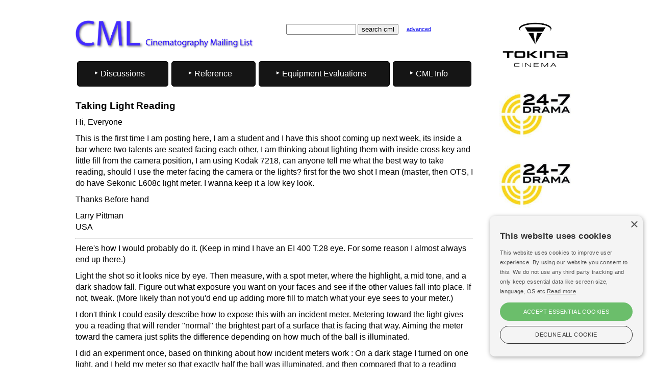

--- FILE ---
content_type: text/html
request_url: https://cinematography.net/edited-pages/Taking_Light_Reading.htm
body_size: 8452
content:
<!doctype html>
<html lang="en"><!-- InstanceBegin template="/Templates/master-2018.dwt" codeOutsideHTMLIsLocked="false" -->
<head>
<!-- InstanceBeginEditable name="doctitle" -->
  <title>Taking_Light_Reading  </title>
  <!-- InstanceEndEditable -->
	<meta id="p7HMY" name="viewport" content="width=device-width, initial-scale=1.0">
	<meta charset="utf-8">
	<meta name="robots" content="index, follow">
	<meta http-equiv="Content-Type" content="text/html; charset=utf-8">
	<meta name="author" content="Cinematography Mailing List">
	<meta property="og:type" content="website" />
	<link href="/p7hmy/p7HMY-01.css" rel="stylesheet" type="text/css" media="all">
	<script type="text/javascript" src="/p7hmy/p7HMYscripts.js">
	</script>
	<link href="/p7ir2/p7IR2-01.css" rel="stylesheet" type="text/css" media="all">
	<script type="text/javascript" src="/p7ir2/p7IR2scripts.js">
	</script>
	<link href="/p7mxm/p7MXM-01.css" rel="stylesheet" type="text/css">
	<link href="/p7mxm/p7MXM-Colors.css" rel="stylesheet" type="text/css">
	<link href="/p7mxm/p7MXM-Core.css" rel="stylesheet" type="text/css">
	<style type="text/css">		body {
		    background-color: #FFFFFF;
		}
		body,td,th {
		    font-family: Gotham, "Helvetica Neue", Helvetica, Arial, sans-serif;
		    font-weight: normal;
		}
	</style>
	<script type="text/javascript" src="/p7mxm/p7MXMscripts.js">
	</script>
	<link href="../p7tlk/p7TKL-01.css" rel="stylesheet" type="text/css" media="all">
</head>
<body>
<div class="p7HMY hmy-color-root-white hmy-noscript" id="p7HMY_2" data-hmy-max-width="1024,px">
	<div class="hmy-section" data-hmy-basis="80,%,1">
		<div class="hmy-content-wrapper">
			<div class="hmy-content hmy-left">
				<div class="p7HMY hmy-noscript" id="p7HMY_4" data-hmy-max-width="1024,px">
					<div class="hmy-section" data-hmy-basis="50,%,1">
						<div class="hmy-content-wrapper">
							<div class="hmy-content hmy-left">
								<a href="/index.html"><img src="/CML-Logo/Cinematography-375x61.png" alt="Cinematography Mailing List - CML" width="375" height="61" title="Cinematography Mailing List - CML" style="margin-left:-20px"></a>
							</div>
						</div>
					</div>
					<div class="hmy-section" data-hmy-basis="50,%,1">
						<div class="hmy-content-wrapper">
							<div class="hmy-content hmy-left" style="margin-left:0px;">
<!-- start of search box html -->
								<table style="width:300; border:0; cellpadding:0; cellspacing:0">
									<tr>
										<td style="text-align: right; font-family: Gotham, 'Helvetica Neue', Helvetica, Arial, 'sans-serif'; font-size: 7.5pt;"> 
										<form style="margin:0px; margin-top:4px;" action="https://search.freefind.com/find.html" method="get" accept-charset="utf-8" target="_self">
											<input type="hidden" name="si" value="91233445">
											<input type="hidden" name="pid" value="r">
											<input type="hidden" name="n" value="0">
											<input type="hidden" name="_charset_" value="">
											<input type="hidden" name="bcd" value="&#247;">
											<input type="text" name="query" size="15">
											<input type="submit" value="search cml">
										</form>
										<td style="font-family: Gotham, 'Helvetica Neue', Helvetica, Arial, 'sans-serif'; font-size:8.5pt; padding-top:4px;"> &nbsp; &nbsp; <a href="https://search.freefind.com/find.html?si=91233445&amp;pid=a">advanced</a></td>
									</tr>
								</table>
<!-- end of search box html -->
							</div>
						</div>
					</div>
				</div>
				<div class="p7MXM mxm-noscript mxm-responsive mxm-align-distribute mxm-RLINKS-LNK-black mxm-RLINKS-HOV-white mxm-RL-borders-dark mxm-root-links-sep mxm-root-links-rounded mxm-SLINKS-LNK-black mxm-SLINKS-HOV-white mxm-SL-Divider-dark mxm-submenu-rounded mxm-submenu-borders" id="p7MXM_1" data-mxm="400,0,900,5,-10,0,1,0,5,0,1,1,1,1,0">
					<div id="p7MXMtb_1" class="mxm-toolbar closed">
						<a title="Hide/Show Menu" href="#">&equiv;</a>
					</div>
					<ul class="mxm-root-ul closed" aria-label="Navigation Menu">
<!--<li class="mxm-root-li mxm-trigger"><a id="p7MXMt_1_1" href="https://cml.news/" class="mxm-root-link mxm-trigger">Discussions</a>-->
						<li class="mxm-root-li mxm-trigger"><a id="p7MXMt_1_1" class="mxm-root-link mxm-trigger">Discussions</a> 
						<ul class="mxm-sub-menu">
							<li class="mxm-sub-li"><a href="https://cml.news/g/cml-announcements/subgroups" class="mxm-sub-link mxm-last" style="border-bottom:1px solid dimgray">All Topics</a></li>
							<li class="mxm-sub-li"><a href="https://cml.news/g/cml-announcements/topics" class="mxm-sub-link mxm-first">Announcements</a></li>
							<li class="mxm-sub-li"><a href="https://cml.news/g/cml-ac/topics" class="mxm-sub-link">AC</a></li>
							<li class="mxm-sub-li"><a href="https://cml.news/g/cml-crew-kit/topics" class="mxm-sub-link">Crew &amp; Kit Availability</a></li>
							<li class="mxm-sub-li"><a href="https://cml.news/g/cml-film/topics" class="mxm-sub-link">Film</a></li>
							<li class="mxm-sub-li"><a href="https://cml.news/g/cml-general/topics" class="mxm-sub-link">General Cinematography</a></li>
							<li class="mxm-sub-li"><a href="https://cml.news/g/cml-history/topics" class="mxm-sub-link">History of Cinematography</a></li>
							<li class="mxm-sub-li"><a href="https://cml.news/g/cml-glass/topics" class="mxm-sub-link">Lenses &amp; Filters</a></li>
							<li class="mxm-sub-li"><a href="https://cml.news/g/cml-lighting/topics" class="mxm-sub-link">Lighting &amp; Grip</a></li>
							<li class="mxm-sub-li"><a href="https://cml.news/g/cml-mentor/topics" class="mxm-sub-link">Mentor</a></li>
							<li class="mxm-sub-li"><a href="https://cml.news/g/cml-post-vfx-aces/topics" class="mxm-sub-link">Post-VFX-ACES</a></li>
							<li class="mxm-sub-li"><a href="https://cml.news/g/cml-raw-log-hdr/topics" class="mxm-sub-link">RAW, Log, 4K, etc.</a></li>
							<li class="mxm-sub-li"><a href="https://cml.news/g/cml-sales/topics" class="mxm-sub-link">Sales</a></li>
							<li class="mxm-sub-li"><a href="https://cml.news/g/cml-VR/topics" class="mxm-sub-link">VR and Virtual Production</a></li>
							<li class="mxm-sub-li"><a href="https://cml.news/g/cml-union/topics" class="mxm-sub-link">Union Issues</a></li>
							<li class="mxm-sub-li"><a href="https://cml.news/login" class="mxm-sub-link mxm-last" style="border-top:1px solid dimgray">Manage your subscription</a></li>
						</ul>
						</li>
						<li class="mxm-root-li mxm-trigger"><a id="p7MXMt_1_2" class="mxm-root-link mxm-trigger">Reference</a> 
						<ul class="mxm-sub-menu">
							<li class="mxm-sub-li"><a href="/WorkingPractiseTOC.htm" class="mxm-sub-link mxm-first">Working Practices</a></li>
							<li class="mxm-sub-li"><a href="/TechniquesTOC.htm" class="mxm-sub-link">Techniques</a></li>
							<li class="mxm-sub-li"><a href="/SFXTOC.htm" class="mxm-sub-link">VFX/SFX</a></li>
							<li class="mxm-sub-li"><a href="/PostProductionTOC.htm" class="mxm-sub-link">Post Production</a></li>
							<li class="mxm-sub-li"><a href="/LightingTOC.htm" class="mxm-sub-link">Lighting</a></li>
							<li class="mxm-sub-li"><a href="/LensesTOC.htm" class="mxm-sub-link">Lenses</a></li>
							<li class="mxm-sub-li"><a href="/HDTOC.htm" class="mxm-sub-link">Digital Cameras</a></li>
							<li class="mxm-sub-li"><a href="/CameraTOC.htm" class="mxm-sub-link">Film Cameras</a></li>
							<li class="mxm-sub-li"><a href="/3d-TOC.html" class="mxm-sub-link">3D</a></li>
							<li class="mxm-sub-li"><a href="/partners.html" class="mxm-sub-link mxm-last" style="border-top:1px solid dimgray">CML Partner Organizations</a></li>
						</ul>
						</li>
						<li class="mxm-root-li mxm-trigger"><a id="p7MXMt_1_3" class="mxm-root-link mxm-trigger">Equipment Evaluations</a> 
						<ul class="mxm-sub-menu">
							<li class="mxm-sub-li"><a href="/tests-index.html" class="mxm-sub-link mxm-first">CML-Tests Home</a></li>
							<li class="mxm-sub-li mxm-flyout-trigger"><a href="#" class="mxm-sub-link mxm-trigger">ACES</a> 
							<ul class="mxm-sub-menu">
								<li class="mxm-sub-li"><a href="/ACES-ProtectingCreativeIntent.html" class="mxm-sub-link mxm-first">ACES — Protect Your Creative Intent with ACES</a></li>
								<li class="mxm-sub-li"><a href="/ACES-Geoff-at-AMPAS-Cinematography-Summit.html" class="mxm-sub-link mxm-first">ACES — Geoff at AMPAS Cinematography Summit</a></li>
								<li class="mxm-sub-li"><a href="https://acescentral.com/" class="mxm-sub-link">ACES Central (the Academy ACES site)</a></li>
<!-- backup of video on ACES site in case that video goes away <li class="mxm-sub-li"><a href="/Video/ACES Conference.mp4" class="mxm-sub-link">ACES Conference 2018 (video)</a></li>-->
								<li class="mxm-sub-li"><a href="/ACES-LUT's-for-use-in-a-non-ACES-environment.html" class="mxm-sub-link">ACES LUTs for use in a non-ACES environment</a></li>
								<li class="mxm-sub-li"><a href="/ACES_step_by_step.html" class="mxm-sub-link">ACES step by step</a></li>
								<li class="mxm-sub-li"><a href="/CML%20-%20ACES%20for%20cinematographers,%20the%20simple%20approach%20and%20why%20you%20need%20it.html" class="mxm-sub-link">ACES for cinematographers (video demo/class)</a></li>
								<li class="mxm-sub-li"><a href="/ACES-Test-low-budget.html" class="mxm-sub-link">ACES on a low budget movie</a></li>
								<li class="mxm-sub-li"><a href="/edited-pages/ACES.html" class="mxm-sub-link">Initial ACES tests</a></li>
								<li class="mxm-sub-li"><a href="/CineRant/2018/01/01/i-use-aces-because-i-dont-trust-post/" class="mxm-sub-link mxm-last">I use ACES because I don't trust Post!</a></li>
							</ul>
							</li>
							<li class="mxm-sub-li"><a href="/2025-ARRICORE/index.html" class="mxm-sub-link">ARRICORE Tested 2025</a></li>
							<li class="mxm-sub-li"><a href="/2025-lens-tests/index.html" class="mxm-sub-link">Affordable Lenses Tested 2025</a></li>
							<li class="mxm-sub-li"><a href="/2024-Anamorphic/index.html" class="mxm-sub-link">Hawk V-Lite &amp; Elite 24.5mm Anamorphics on Venice 2024</a></li>
							<li class="mxm-sub-li"><a href="/2024-LMU-tests/index.html" class="mxm-sub-link">22 LED Lights &amp; 9 Cameras 2024</a></li>
							<li class="mxm-sub-li"><a href="/2022-Anamorphic/index.html" class="mxm-sub-link">Anamorphic Lenses on Venice 2022</a></li>
							<li class="mxm-sub-li"><a href="/2021-raw-tests/index.html" class="mxm-sub-link">ProResRAW and Blackmagic RAW Compared 2021</a></li>
							<li class="mxm-sub-li mxm-flyout-trigger"><a href="#" class="mxm-sub-link mxm-trigger">Digital Cinematography Cameras 2020</a> 
							<ul class="mxm-sub-menu">
								<li class="mxm-sub-li"><a href="/BMD-12K.html" class="mxm-sub-link mxm-first">BMD Ursa MP 12K</a></li>
								<li class="mxm-sub-li"><a href="/LED-Camera/C500-2-and-FX9-exposure-range.html" class="mxm-sub-link">Canon C500-2</a></li>
								<li class="mxm-sub-li"><a href="/LED-Camera/C500-2-and-FX9-exposure-range.html" class="mxm-sub-link mxm-last">Sony FX9</a></li>
							</ul>
							</li>							
							<li class="mxm-sub-li"><a href="/LED-Camera/LED-Camera-Index.html" class="mxm-sub-link">13 LED Lights &amp; 7 Cameras 2020</a></li>
							<li class="mxm-sub-li"><a href="/The_Agony_of_Choice.html" class="mxm-sub-link">The Agony of Choice - Vintage/New Lenses</a></li>
							<li class="mxm-sub-li mxm-flyout-trigger"><a href="/CML-FF-Lens-Tests-2019.html" class="mxm-sub-link mxm-trigger">Full Frame Lenses 2019</a> 
							<ul class="mxm-sub-menu">
								<li class="mxm-sub-li mxm-flyout-trigger"><a href="#" class="mxm-sub-link mxm-trigger mxm-first">Angenieux</a> 
								<ul class="mxm-sub-menu">
									<li class="mxm-sub-li"><a href="/Lens-Tests-2019/CML-FF-Lens-Tests-2019-Angenieux-EZ1.html" class="mxm-sub-link mxm-first">EZ1</a></li>
									<li class="mxm-sub-li"><a href="/Lens-Tests-2019/CML-FF-Lens-Tests-2019-Angenieux-EZ2.html" class="mxm-sub-link mxm-last">EZ2</a></li>
								</ul>
								</li>
								<li class="mxm-sub-li"><a href="/Lens-Tests-2019/CML-FF-Lens-Tests-2019-ARRI-Signature.html" class="mxm-sub-link">ARRI Signature</a></li>
								<li class="mxm-sub-li mxm-flyout-trigger"><a href="#" class="mxm-sub-link mxm-trigger">Canon</a> 
								<ul class="mxm-sub-menu">
									<li class="mxm-sub-li"><a href="/Lens-Tests-2019/CML-FF-Lens-Tests-2019-Canon-K35.html" class="mxm-sub-link mxm-first">K35</a></li>
									<li class="mxm-sub-li"><a href="/Lens-Tests-2019/CML-FF-Lens-Tests-2019-Canon-CNE.html" class="mxm-sub-link">CNE</a></li>
									<li class="mxm-sub-li"><a href="/Lens-Tests-2019/CML-FF-Lens-Tests-2019-Canon-Sumire.html" class="mxm-sub-link mxm-last">Sumire</a></li>
								</ul>
								</li>
								<li class="mxm-sub-li mxm-flyout-trigger"><a class="mxm-sub-link mxm-trigger">Cooke</a> 
								<ul class="mxm-sub-menu">
									<li class="mxm-sub-li"><a href="/Lens-Tests-2019/CML-FF-Lens-Tests-2019-Cooke-7i.html" class="mxm-sub-link mxm-first">7i</a></li>
									<li class="mxm-sub-li"><a href="/Lens-Tests-2019/CML-FF-Lens-Tests-2019-Cooke-Classic.html" class="mxm-sub-link">Classic</a></li>
									<li class="mxm-sub-li"><a href="/Lens-Tests-2019/CML-FF-Lens-Tests-2019-Cooke-1.8-Anamorphic.html" class="mxm-sub-link">1.8* Anamorphic</a></li>
									<li class="mxm-sub-li"><a href="/Lens-Tests-2019/CML-FF-Lens-Tests-2019-Cooke-1.8-Anamorphic-SF.html" class="mxm-sub-link">1.8* Anamorphic SF</a></li>
									<li class="mxm-sub-li"><a href="/Lens-Tests-2019/CML-FF-Lens-Tests-2019-Cooke-35-140-Anamorphic-Expander.html" class="mxm-sub-link mxm-last">35-140 Anamorphic + Expander</a></li>
								</ul>
								</li>
								<li class="mxm-sub-li"><a href="/Lens-Tests-2019/CML-FF-Lens-Tests-2019-Fuji-Premier-plus-Expander.html" class="mxm-sub-link">Fuji Premier + Expander</a></li>
								<li class="mxm-sub-li mxm-flyout-trigger"><a href="#" class="mxm-sub-link mxm-trigger">Leitz</a> 
								<ul class="mxm-sub-menu">
									<li class="mxm-sub-li"><a href="/Lens-Tests-2019/CML-FF-Lens-Tests-2019-Leitz-Thalia.html" class="mxm-sub-link mxm-first">Thalia</a></li>
									<li class="mxm-sub-li"><a href="/Lens-Tests-2019/CML-FF-Lens-Tests-2019-Leitz-FF-Prime.html" class="mxm-sub-link mxm-last">Prime</a></li>
								</ul>
								</li>
								<li class="mxm-sub-li"><a href="/Lens-Tests-2019/CML-FF-Lens-Tests-2019-Samyang.html" class="mxm-sub-link">Samyamg</a></li>
								<li class="mxm-sub-li"><a href="/Lens-Tests-2019/CML-FF-Lens-Tests-2019-Schneider Xenon.html" class="mxm-sub-link">Schneider</a></li>
								<li class="mxm-sub-li"><a href="/Lens-Tests-2019/CML-FF-Lens-Tests-2019-Sigma.html" class="mxm-sub-link">Sigma</a></li>
								<li class="mxm-sub-li"><a href="/Lens-Tests-2019/CML-FF-Lens-Tests-2019-SLR-Magic.html" class="mxm-sub-link">SLR Magic</a></li>
								<li class="mxm-sub-li"><a href="/Lens-Tests-2019/CML-FF-Lens-Tests-2019-Spirit-Lab.html" class="mxm-sub-link">Spirit Lab</a></li>
								<li class="mxm-sub-li"><a href="/Lens-Tests-2019/CML-FF-Lens-Tests-2019-TLS-Noctilux.html" class="mxm-sub-link">TLS Noctilux</a></li>
								<li class="mxm-sub-li"><a href="/Lens-Tests-2019/CML-FF-Lens-Tests-2019-Tokina-Vista.html" class="mxm-sub-link">Tokina Vista</a></li>
								<li class="mxm-sub-li mxm-flyout-trigger"><a href="#" class="mxm-sub-link mxm-trigger">Whitepoint</a> 
								<ul class="mxm-sub-menu">
									<li class="mxm-sub-li"><a href="/Lens-Tests-2019/CML-FF-Lens-Tests-2019-Whitepoint-HS.html" class="mxm-sub-link mxm-first">HS</a></li>
									<li class="mxm-sub-li"><a href="/Lens-Tests-2019/CML-FF-Lens-Tests-2019-Whitepoint-Baltar.html" class="mxm-sub-link mxm-last">Baltar</a></li>
								</ul>
								</li>
								<li class="mxm-sub-li mxm-flyout-trigger"><a href="#" class="mxm-sub-link mxm-trigger mxm-last">Zeiss</a> 
								<ul class="mxm-sub-menu">
									<li class="mxm-sub-li"><a href="/Lens-Tests-2019/CML-FF-Lens-Tests-2019-Zeiss-CP3.html" class="mxm-sub-link mxm-first">CP3</a></li>
									<li class="mxm-sub-li"><a href="/Lens-Tests-2019/CML-FF-Lens-Tests-2019-Zeiss-CZ.html" class="mxm-sub-link">CZ</a></li>
									<li class="mxm-sub-li"><a href="/Lens-Tests-2019/CML-FF-Lens-Tests-2019-Zeiss-Supreme.html" class="mxm-sub-link mxm-last">Supreme</a></li>
								</ul>
								</li>
							</ul>
							</li>
							<li class="mxm-sub-li mxm-flyout-trigger"><a href="/Digital-Cinematography-Camera-Evaluations-2018.html" class="mxm-sub-link mxm-trigger">Digital Cinematography Cameras 2018</a> 
							<ul class="mxm-sub-menu">
<!--                            <li class="mxm-sub-li"><a href="/Alexa-Mini-2018.html" class="mxm-sub-link mxm-first" target="Alexa Mini">Alexa Mini</a></li>-->
								<li class="mxm-sub-li"><a href="/BMDUrsaMini-Pro-2018.html" class="mxm-sub-link">BMD Ursa Mini Pro</a></li>
								<li class="mxm-sub-li"><a href="/CanonC200-2018.html" class="mxm-sub-link">Canon C200</a></li>
								<li class="mxm-sub-li"><a href="/CanonC700-6k-to-4k-2018.html" class="mxm-sub-link">Canon C700 6k to 4K</a></li>
<!--
                            <li class="mxm-sub-li"><a href="/CanonC700-raw-4k-2018.html" class="mxm-sub-link" target="Canon C700 4K RAW">Canon C700 4K RAW</a></li>
                            <li class="mxm-sub-li"><a href="/Kine-Mavo.html" class="mxm-sub-link" target="Kineflex Mavo">Kineflex Mavo</a></li>
                            <li class="mxm-sub-li"><a href="/Kine-Terra.html" class="mxm-sub-link" target="Kineflex Terra">Kineflex Terra</a></li>
-->
								<li class="mxm-sub-li"><a href="/Panasonic EVA raw.html" class="mxm-sub-link">Panasonic EVA1</a></li>
								<li class="mxm-sub-li"><a href="/Panasonic-VaricamPure-2018.html" class="mxm-sub-link">Panasonic Varicam Pure</a></li>
								<li class="mxm-sub-li"><a href="/RED-gemini-2018.html" class="mxm-sub-link">RED Gemini</a></li>
								<li class="mxm-sub-li"><a href="/RED-monstro-2018.html" class="mxm-sub-link">RED Monstro</a></li>
								<li class="mxm-sub-li"><a href="/Sony-Venice-2018.html" class="mxm-sub-link mxm-last">Sony Venice</a></li>
							</ul>
							</li>
							<li class="mxm-sub-li mxm-flyout-trigger"><a href="/UHD-Digital-Cinema-Camera-Evaluations-2017.html" class="mxm-sub-link mxm-trigger">Digital Cinematography Cameras 2017</a> 
							<ul class="mxm-sub-menu">
								<li class="mxm-sub-li"><a href="/AlexaSXT-UHD-2017.html" class="mxm-sub-link mxm-first">Alexa SXT RAW UHD</a></li>
								<li class="mxm-sub-li"><a href="/BMDUrsaMini-Pro-UHD-2017.html" class="mxm-sub-link">BMD Ursa Mini-Pro UHD</a></li>
								<li class="mxm-sub-li"><a href="/CanonC200-UHD-2017.html" class="mxm-sub-link">Canon C200 UHD</a></li>
								<li class="mxm-sub-li"><a href="/CanonC300-2-raw-UHD-2017.html" class="mxm-sub-link">Canon C300-2 raw UHD</a></li>
								<li class="mxm-sub-li"><a href="/CanonC700-raw-4k-UHD-2017.html" class="mxm-sub-link">Canon C700 raw 4K UHD</a></li>
								<li class="mxm-sub-li"><a href="/Panasonic-VaricamPure-UHD-2017.html" class="mxm-sub-link">Panasonic Varicam Pure UHD</a></li>
								<li class="mxm-sub-li"><a href="/Panasonic-VaricamLT-RAW-UHD-2017.html" class="mxm-sub-link">Panasonic Varicam LT &amp; Odyssey UHD</a></li>
								<li class="mxm-sub-li"><a href="/RED-helium-UHD-2017.html" class="mxm-sub-link">RED Helium UHD</a></li>
								<li class="mxm-sub-li"><a href="/Sony-F55-UHD-2017.html" class="mxm-sub-link">Sony F55 UHD</a></li>
								<li class="mxm-sub-li"><a href="/Sony-F65-UHD-2017.html" class="mxm-sub-link">Sony F65 UHD</a></li>
								<li class="mxm-sub-li"><a href="/Sony-Venice-UHD-2018.html" class="mxm-sub-link mxm-last">Sony Venice 4K and 6K</a></li>
							</ul>
							</li>
							<li class="mxm-sub-li mxm-flyout-trigger"><a href="/cine-lens-tests.html" class="mxm-sub-link mxm-trigger">Cinematography Lenses Flare Tests</a> 
							<ul class="mxm-sub-menu">
								<li class="mxm-sub-li"><a href="/cine-lens-tests.html" class="mxm-sub-link mxm-first">All Lenses</a></li>
								<li class="mxm-sub-li mxm-flyout-trigger"><a href="#" class="mxm-sub-link mxm-trigger">Anamorphic Lenses</a> 
								<ul class="mxm-sub-menu">
									<li class="mxm-sub-li"><a href="/Hawk-Vlite-testresults.html" class="mxm-sub-link mxm-first">Hawk VLite</a></li>
									<li class="mxm-sub-li"><a href="/Hawk-Flare-testresults.html" class="mxm-sub-link">Hawk Flare</a></li>
									<li class="mxm-sub-li"><a href="/Hawk-1.3-testresults.html" class="mxm-sub-link">Hawk 1.3 anamorphic</a></li>
									<li class="mxm-sub-li"><a href="/Cooke-Anamorphic-test-results.html" class="mxm-sub-link mxm-last">Cooke Anamorphic</a></li>
								</ul>
								</li>
								<li class="mxm-sub-li mxm-flyout-trigger"><a href="#" class="mxm-sub-link mxm-trigger">Prime Lenses</a> 
								<ul class="mxm-sub-menu">
									<li class="mxm-sub-li"><a href="/ARRIMastertestresults.html" class="mxm-sub-link mxm-first">Arri Master Primes</a></li>
									<li class="mxm-sub-li"><a href="/ARRIUltratestresults.html" class="mxm-sub-link">Arri Ultra Primes</a></li>
									<li class="mxm-sub-li"><a href="/TLS-Cooke-S3-testresults.html" class="mxm-sub-link">TLS Cooke S3</a></li>
									<li class="mxm-sub-li"><a href="/Cooke-Mini-S4-testresults.html" class="mxm-sub-link">Cooke S4 Mini</a></li>
									<li class="mxm-sub-li"><a href="/Cooke-S4-testresults.html" class="mxm-sub-link">Cooke S4</a></li>
									<li class="mxm-sub-li"><a href="/Cooke-5i-test-results.html" class="mxm-sub-link">Cooke 5i</a></li>
									<li class="mxm-sub-li"><a href="/Illumina-Coated-testresults.html" class="mxm-sub-link">Illumina Coated</a></li>
									<li class="mxm-sub-li"><a href="/Illumina-Uncoated-testresults.html" class="mxm-sub-link">Illumina Uncoated</a></li>
									<li class="mxm-sub-li"><a href="/Leica-Summilux-testresults.html" class="mxm-sub-link">Leica Summilux</a></li>
									<li class="mxm-sub-li"><a href="/Leica-Summicron-testresults.html" class="mxm-sub-link">Leica Summicron</a></li>
									<li class="mxm-sub-li"><a href="/Panavision-Primo-testresults.html" class="mxm-sub-link">Panavision Primo</a></li>
									<li class="mxm-sub-li"><a href="/Schneider-Xenar-testresults.html" class="mxm-sub-link">Schneider Xenar</a></li>
									<li class="mxm-sub-li"><a href="/Zeiss-CP2-testresults.html" class="mxm-sub-link mxm-last">Zeiss CP2</a></li>
								</ul>
								</li>
								<li class="mxm-sub-li mxm-flyout-trigger"><a href="#" class="mxm-sub-link mxm-trigger">Zoom Lenses</a> 
								<ul class="mxm-sub-menu">
									<li class="mxm-sub-li"><a href="/AngeniuexOptimo-15-40-testresults.html" class="mxm-sub-link mxm-first">Angeniuex Optimo 15-40mm</a></li>
									<li class="mxm-sub-li"><a href="/ARRIAlurawidezoom.html" class="mxm-sub-link">Arri Alura 15.5 to 45mm</a></li>
									<li class="mxm-sub-li"><a href="/Canon-wide-cine-zoom-test-results.html" class="mxm-sub-link">Canon 15.5 to 47mm</a></li>
									<li class="mxm-sub-li"><a href="/Canon-17-120-testresults.html" class="mxm-sub-link">Canon 17 to 120mm</a></li>
									<li class="mxm-sub-li"><a href="/Fuji-Cabrio-ZK-test-results.html" class="mxm-sub-link">Fujinon Cabrio ZK 19 to 90mm</a></li>
									<li class="mxm-sub-li"><a href="/Zeiss-CZ2-testresults.html" class="mxm-sub-link mxm-last">Zeiss CZ2 15 to 30mm</a></li>
								</ul>
								</li>
								<li class="mxm-sub-li"><a href="/Lens-Match.html" class="mxm-sub-link mxm-last">Lens Comparisons Anamorphic, Spherical, S35 &amp; FF</a></li>
							</ul>
							</li>
							<li class="mxm-sub-li mxm-flyout-trigger"><a href="/NFA/NFA-Compilation.html" class="mxm-sub-link mxm-trigger">NFA test FF Lenses 2019</a> 
							<ul class="mxm-sub-menu">
								<li class="mxm-sub-li mxm-flyout-trigger"><a href="#" class="mxm-sub-link mxm-trigger mxm-first">Wide Sperical WO</a> 
								<ul class="mxm-sub-menu">
									<li class="mxm-sub-li"><a href="/NFA/NFA-Apogee-28mm-T2.html" class="mxm-sub-link mxm-first">Apogee-28mm-T2</a></li>
									<li class="mxm-sub-li"><a href="/NFA/NFA-Cinescope-TLS-Leica-R-28mm-T2-9.html" class="mxm-sub-link">Cinescope-TLS-Leica-R-28mm-T2-9</a></li>
									<li class="mxm-sub-li"><a href="/NFA/NFA-Cooke-Panchro-27mm-T2-2.html" class="mxm-sub-link">Cooke-Panchro-27mm-T2-2</a></li>
									<li class="mxm-sub-li"><a href="/NFA/NFA-Cooke-S4-25mm-T2-8.html" class="mxm-sub-link">Cooke-S4-25mm-T2-8</a></li>
									<li class="mxm-sub-li"><a href="/NFA/NFA-Cooke-S7-27mm-T2.html" class="mxm-sub-link">Cooke-S7-27mm-T2</a></li>
									<li class="mxm-sub-li"><a href="/NFA/NFA-Fujinon-18-55-at-25mm-T2-8.html" class="mxm-sub-link">Fujinon-18-55-MK-at-25mm-T2-8</a></li>
									<li class="mxm-sub-li"><a href="/NFA/NFA-Fujinon-18-55-at-25mm-T2-8.html" class="mxm-sub-link">Fujinon-18-55-at-25mm-T2-8</a></li>
									<li class="mxm-sub-li"><a href="/NFA/NFA-Red-Pro-Prime-25mm-T1-8.html" class="mxm-sub-link">Red-Pro-Prime-25mm-T1-8</a></li>
									<li class="mxm-sub-li"><a href="/NFA/NFA-Samyang-25mm-T1-5.html" class="mxm-sub-link">Samyang-25mm-T1-5</a></li>
									<li class="mxm-sub-li"><a href="/NFA/NFA-Spiritlab-25mm-T1-6.html" class="mxm-sub-link">Spiritlab-25mm-T1-6</a></li>
									<li class="mxm-sub-li"><a href="/NFA/NFA-Zeiss-CP3-25mm-T2-1.html" class="mxm-sub-link">Zeiss-CP3-25mm-T2-1</a></li>
									<li class="mxm-sub-li"><a href="/NFA/NFA-Zeiss-Supreme-25mm-T1-5.html" class="mxm-sub-link mxm-last">Zeiss-Supreme-25mm-T1-5</a></li>
								</ul>
								</li>
								<li class="mxm-sub-li mxm-flyout-trigger"><a href="#" class="mxm-sub-link mxm-trigger">Wide Spherical T4</a> 
								<ul class="mxm-sub-menu">
									<li class="mxm-sub-li"><a href="/NFA/NFA-Apogee-28mm-T4.html" class="mxm-sub-link mxm-first">Apogee-28mm-T4</a></li>
									<li class="mxm-sub-li"><a href="/NFA/NFA-Cooke-Panchro-27mm-T4.html" class="mxm-sub-link">Cooke-Panchro-27mm-T4</a></li>
									<li class="mxm-sub-li"><a href="/NFA/NFA-Cooke-S4-25mm-T4.html" class="mxm-sub-link">Cooke-S4-25mm-T4</a></li>
									<li class="mxm-sub-li"><a href="/NFA/NFA-Cooke-S7-27mm-T4.html" class="mxm-sub-link">Cooke-S7-27mm-T4</a></li>
									<li class="mxm-sub-li"><a href="/NFA/NFA-Fujinon-18-55-MK-at-25mm-T4.html" class="mxm-sub-link">Fujinon-18-55-MK-at-25mm-T4</a></li>
									<li class="mxm-sub-li"><a href="/NFA/NFA-Mamiya-Duclos-24mm-T4.html" class="mxm-sub-link">Mamiya-Duclos-24mm-T4</a></li>
									<li class="mxm-sub-li"><a href="/NFA/NFA-Samyang-25mm-T4.html" class="mxm-sub-link">Samyang-25mm-T4</a></li>
									<li class="mxm-sub-li"><a href="/NFA/NFA-Spiritlab-25mm-T4.html" class="mxm-sub-link">Spiritlab-25mm-T4</a></li>
									<li class="mxm-sub-li"><a href="/NFA/NFA-Zeiss-CP3-25mm-T4.html" class="mxm-sub-link">Zeiss-CP3-25mm-T4</a></li>
									<li class="mxm-sub-li"><a href="/NFA/NFA-Zeiss-Supreme-25mm-T4.html" class="mxm-sub-link mxm-last">Zeiss-Supreme-25mm-T4</a></li>
								</ul>
								</li>
								<li class="mxm-sub-li mxm-flyout-trigger"><a class="mxm-sub-link mxm-trigger">Medium Spherical WO</a> 
								<ul class="mxm-sub-menu">
									<li class="mxm-sub-li"><a href="/NFA/NFA-Apogee-58mm-T2.html" class="mxm-sub-link mxm-first">Apogee-58mm-T2</a></li>
									<li class="mxm-sub-li"><a href="/NFA/NFA-Bokkelux-50mm-T2.html" class="mxm-sub-link">Bokkelux-50mm-T2</a></li>
									<li class="mxm-sub-li"><a href="/NFA/NFA-Cinescope-TLS-Leica-R-50mm-T1-5.html" class="mxm-sub-link">Cinescope-TLS-Leica-R-50mm-T1-5</a></li>
									<li class="mxm-sub-li"><a href="/NFA/NFA-Cooke-Mini-S4-50mm-T2-8.html" class="mxm-sub-link">Cooke-Mini-S4-50mm-T2-8</a></li>
									<li class="mxm-sub-li"><a href="/NFA/NFA-Fuji-Cabrio-19-90-at-50mm-T2-8.html" class="mxm-sub-link">Fuji-Cabrio-19-90-at-50mm-T2-8</a></li>
									<li class="mxm-sub-li"><a href="/NFA/NFA-Fujinon-MK-18-55-at-50mm-T2-8.html" class="mxm-sub-link">Fujinon-MK-18-55-at-50mm-T2-8</a></li>
									<li class="mxm-sub-li"><a href="/NFA/NFA-Leica-Summilux-M-50mm-T1-8.html" class="mxm-sub-link">Leica-Summilux-M-50mm-T1-8</a></li>
									<li class="mxm-sub-li"><a href="/NFA/NFA-Leitz-Summilux-50mm-T1-4.html" class="mxm-sub-link">Leitz-Summilux-50mm-T1-4</a></li>
									<li class="mxm-sub-li"><a href="/NFA/NFA-Leitz-Thalia-50mm-T2-8.html" class="mxm-sub-link">Leitz-Thalia-50mm-T2-8</a></li>
									<li class="mxm-sub-li"><a href="/NFA/NFA-Mamiya-Duclos-55mm-T2-8.html" class="mxm-sub-link">Mamiya-Duclos-55mm-T2-8</a></li>
									<li class="mxm-sub-li"><a href="/NFA/NFA-Red-Pro-Prime-50mm-T2.html" class="mxm-sub-link">Red-Pro-Prime-50mm-T2</a></li>
									<li class="mxm-sub-li"><a href="/NFA/NFA-Samyang-50mm-T1-5.html" class="mxm-sub-link">Samyang-50mm-T1-5</a></li>
									<li class="mxm-sub-li"><a href="/NFA/NFA-Mitakon-Speedmaster-50mm-T0-95.html" class="mxm-sub-link">Speedmaster-50mm-T0-95</a></li>
									<li class="mxm-sub-li"><a href="/NFA/NFA-Spiritlab-50mm-T1-5.html" class="mxm-sub-link">Spiritlab-50mm-T1-5</a></li>
									<li class="mxm-sub-li"><a href="/NFA/NFA-Whitepoint-Optics-60mmT3-5.html" class="mxm-sub-link">Whitepoint-Optics-60mmT3-5</a></li>
									<li class="mxm-sub-li"><a href="/NFA/NFA-Zeiss-Superspeed-S16-50mm-T1-4.html" class="mxm-sub-link">Zeiss-Superspeed-S16-50mm-T1-4</a></li>
									<li class="mxm-sub-li"><a href="/NFA/NFA-Zeiss-Supreme-50mmT1-5.html" class="mxm-sub-link mxm-last">Zeiss-Supreme-50mmT1-5</a></li>
								</ul>
								</li>
								<li class="mxm-sub-li mxm-flyout-trigger"><a href="#" class="mxm-sub-link mxm-trigger">Medium Spherical T4</a> 
								<ul class="mxm-sub-menu">
									<li class="mxm-sub-li"><a href="/NFA/NFA-Bokkelux-50mm-T4.html" class="mxm-sub-link mxm-first">Bokkelux-50mm-T4</a></li>
									<li class="mxm-sub-li"><a href="/NFA/NFA-Cinescope-TLS-Leica-R-50mm-T4.html" class="mxm-sub-link">Cinescope-TLS-Leica-R-50mm-T4</a></li>
									<li class="mxm-sub-li"><a href="/NFA/NFA-Cooke-Mini-S4-50mm-T4.html" class="mxm-sub-link">Cooke-Mini-S4-50mm-T4</a></li>
									<li class="mxm-sub-li"><a href="/NFA/NFA-Fujinon-MK-18-50-at-50mm-T4.html" class="mxm-sub-link">Fujinon-MK-18-50-at-50mm-T4</a></li>
									<li class="mxm-sub-li"><a href="/NFA/NFA-Fujinon-19-90-at-50mm-T4.html" class="mxm-sub-link">Fujinon-Cabrio-19-90-at-50mm-T4</a></li>
									<li class="mxm-sub-li"><a href="/NFA/NFA-Leica-Summilux-M-50mm-T4.html" class="mxm-sub-link">Leica-Summilux-M-50mm-T4</a></li>
									<li class="mxm-sub-li"><a href="/NFA/NFA-Leitz-Summilux-50mm-T4.html" class="mxm-sub-link">Leitz-Summilux-50mm-T4</a></li>
									<li class="mxm-sub-li"><a href="/NFA/NFA-Leitz-Thalia-50mm-T4.html" class="mxm-sub-link">Leitz-Thalia-50mm-T4</a></li>
									<li class="mxm-sub-li"><a href="/NFA/NFA-Mamiya-Duclos-55mm-T4.html" class="mxm-sub-link">Mamiya-Duclos-55mm-T4</a></li>
									<li class="mxm-sub-li"><a href="/NFA/NFA-Red-Pro-Prime-50mm-T4.html" class="mxm-sub-link">Red-Pro-Prime-50mm-T4</a></li>
									<li class="mxm-sub-li"><a href="/NFA/NFA-Samyang-50mm-T4.html" class="mxm-sub-link">Samyang-50mm-T4</a></li>
									<li class="mxm-sub-li"><a href="/NFA/NFA-Spiritlab-50mm-T4.html" class="mxm-sub-link">Spiritlab-50mm-T4</a></li>
									<li class="mxm-sub-li"><a href="/NFA/NFA-Zhongyi-Speedmaster-50mm-T4.html" class="mxm-sub-link">Speedmaster-50mm-T4</a></li>
									<li class="mxm-sub-li"><a href="/NFA/NFA-Whitepoint-Optics-60mm-T4.html" class="mxm-sub-link">Whitepoint-Optics-60mm-T4</a></li>
									<li class="mxm-sub-li"><a href="/NFA/NFA-Zeiss-Superspeed-S16-50mm-T4.html" class="mxm-sub-link">Zeiss-Superspeed-S16-50mm-T4</a></li>
									<li class="mxm-sub-li"><a href="/NFA/NFA-Zeiss-Supreme-50mm-T4.html" class="mxm-sub-link mxm-last">Zeiss-Supreme-50mm-T4</a></li>
								</ul>
								</li>
								<li class="mxm-sub-li mxm-flyout-trigger"><a href="#" class="mxm-sub-link mxm-trigger mxm-last">Anamorphic</a> 
								<ul class="mxm-sub-menu">
									<li class="mxm-sub-li"><a href="/NFA/NFA-Atlas-Orion-Anamorphic-65mm-T4.html" class="mxm-sub-link mxm-first">Atlas-Orion-Anamorphic-65mm-T4</a></li>
									<li class="mxm-sub-li"><a href="/NFA/NFA-Atlas-Orion-Anamorphic-65mm-T2.html" class="mxm-sub-link">Atlas-Orion-Anamorphic-65mm-T2</a></li>
									<li class="mxm-sub-li"><a href="/NFA/NFA-Atlas-Orion-Anamorphic-40mm-T4.html" class="mxm-sub-link">Atlas-Orion-Anamorphic-40mm-T4</a></li>
									<li class="mxm-sub-li"><a href="/NFA/NFA-Arri-Zeiss-Master-Anamorphic-28mm-T4.html" class="mxm-sub-link">Arri-Zeiss-Master-Anamorphic-28mm-T4</a></li>
									<li class="mxm-sub-li"><a href="/NFA/NFA-Arri-Zeiss-Master-Anamorphic-28mm-T1-9.html" class="mxm-sub-link mxm-last">Arri-Zeiss-Master-Anamorphic-28mm-T1-9</a></li>
								</ul>
								</li>
							</ul>
							</li>
							<li class="mxm-sub-li"><a href="/CanonC300-2-Digital-Assisted-Focus-on-a-Movie.html" class="mxm-sub-link">Autofocus for an entire movie</a></li>
							<li class="mxm-sub-li"><a href="/alexa-over/alexa-skin-over.html" class="mxm-sub-link">Alexa skin - 4 stops over and back</a></li>
							<li class="mxm-sub-li"><a href="/Skin/skin.html" class="mxm-sub-link">Skin - Alexa - 435/5219</a></li>
							<li class="mxm-sub-li"><a href="/compare.htm" class="mxm-sub-link mxm-last">All Camera and Lens evaluation from 2000 onwards</a></li>
						</ul>
						</li>
						<li class="mxm-root-li mxm-trigger"><a id="p7MXMt_1_4" class="mxm-root-link mxm-trigger">CML Info</a> 
						<ul class="mxm-sub-menu">
<!-- 
							<li class="mxm-sub-li"><a href="/CineRant/" class="mxm-sub-link mxm-first">Geoff's Cinerant Blog</a></li>
 -->
							<li class="mxm-sub-li"><a href="/info.html" class="mxm-sub-link">Cinematography Mailing List Info</a></li>
							<li class="mxm-sub-li"><a href="/sponsorship.htm" class="mxm-sub-link">Sponsorship</a></li>
							<li class="mxm-sub-li"><a href="/subs.html" class="mxm-sub-link">Subscription &amp; Donations</a></li>
							<li class="mxm-sub-li"><a href="/discuss-help.html" class="mxm-sub-link">Cinematography Discussion List Help</a></li>
							<li class="mxm-sub-li"><a href="/conditions_of_membership.htm" class="mxm-sub-link">Conditions of Membership</a></li>
							<li class="mxm-sub-li"><a href="/sales.html" class="mxm-sub-link mxm-last">Cinematography Equipment Sales</a></li>
						</ul>
						</li>
					</ul>
				</div>
<!-- InstanceBeginEditable name="EditRegion3" -->
              
                <h1>  Taking Light Reading</h1>
                <p></p>
                <p>Hi, Everyone</p>
                <p>This is the first time I am posting here, I am a student and I have this shoot coming up next week, its inside a bar where two talents are seated facing each other, I am thinking about lighting them with inside cross key and little fill from the camera position, I am using Kodak 7218, can anyone tell me what the best way to take reading, should I use the meter facing the camera or the lights? first for the two shot I mean (master, then OTS, I do have Sekonic L608c light meter. I wanna keep it a low key look.</p>
                <p>Thanks Before hand</p>
                <p>Larry Pittman<br />
                USA</p>
                <hr />
                <p>Here's how I would probably do it. (Keep in mind I have an EI 400 T.28 eye. For some reason I almost always end up there.)</p>
                <p>Light the shot so it looks nice by eye. Then measure, with a spot meter, where the highlight, a mid tone, and a dark shadow fall. Figure out what exposure you want on your faces and see if the other values fall into place. If not, tweak. (More likely than not you'd end up adding more fill to match what your eye sees to your meter.)</p>
                <p>I don't think I could easily describe how to expose this with an incident meter. Metering toward the light gives you a reading that will render &quot;normal&quot; the brightest part of a surface that is facing that way. Aiming the meter toward the camera just splits the difference depending on how much of the ball is illuminated.</p>
                <p>I did an experiment once, based on thinking about how incident meters work : On a dark stage I turned on one light, and I held my meter so that exactly half the ball was illuminated, and then compared that to a reading taken with the meter directly facing the lamp. The reading with half the ball illuminated told me to open up one stop.</p>
                <p>Technically that's correct: If the ball, when aimed directly into the light, captures 100 footcandles, and is then turned sideways so it only captures half that, or 50 footcandles, that's the difference of a stop. The fill side will still go totally black under those circumstances because there's no return, but the incident meter doesn't care. You could turn the meter more into the shadow to get more exposure on the fill side but now the key side will go a lot hotter. If the light is directly from the side that's not going to do you much good.</p>
                <p>I've found incident meters to work for me under certain circumstances, like broadly lit day exteriors, evenly lit day interiors, and situations where I'm reading specific lights to set values for actors who aren't there yet. I've got a couple of Sekonic's with the retractable ball and I love that feature. The flat footcandle disk is too precise and drives me nuts because the readings fluctuate too much. I like the way the retractable ball gives me a solid reading faster.</p>
                <p>In this case I'd use my spot meter and squint a lot. Squinting <br />
                darkens the shadow areas and gives you a better idea how film will see them. Pick a couple of key tones in the shot and place them on the Ansel Adams Zone scale, and if they don't fall on the scale the way you see them by eye then adjust the lighting until they hit the zones you want them to.</p>
                <p>The Zone System is the single best tool I have for making images look the way I want them to look. Try it out.</p>
                <p>-Art Adams<br />
  Director of Photography<br />
  Film | HiDef | Video</p>
                <p>Mountain View, CA, USA<br />
                  <a href="http://www.artadams.net">www.artadams.net</a></p>
                <hr />
                <p>As an after note : </p>
                <p>It is worth refering to the following page for notes on Zones ...</p>
                <p> <a href="Zone_System_Headache.htm">/Zone_System_Headache.htm</a>  </p>
                </p>
              <!-- InstanceEndEditable -->
				<br>
				<p class="hmy-center">
					<strong><a href="https://www.patreon.com/cinematography_net?fan_landing=true"><img src="https://cinematography.net/logo/Digital-Patreon-Wordmark_FieryCoral.png" alt="" width="250" height="60" class="hmy-center"></a></strong>
				</p>
				<p class="hmy-center">
					<strong>Copyright © CML. All rights reserved.</strong>
				</p>
			</div>
		</div>
	</div>
	<div class="hmy-section" data-hmy-basis="20,%,1">
		<div class="hmy-content-wrapper">
			<div class="hmy-content hmy-center">
				<h3 class="hmy-center">
					<br>
				</h3>
				<div id="p7IR2_1" class="p7IR2-01 p7IR2 rounded border-light">
					<div class="p7ir2-box-wrapper">
						<div id="p7IR2box_1" class="p7ir2-box">
							<div class="p7ir2-slide current-slide">
								<a class="p7ir2-link"><img class="hmy-center" src="/logo/aces.png" alt="aces.png" width="250" height="150"></a>
							</div>
						</div>
					</div>
<!-- Platinum: 4 logos/section, Gold 2/section, Silver 1/section, Bronze 1 every other section -->
					<ul id="p7IR2list_1" class="p7ir2-list">
						<li><a href="/logo/aces.png">aces.png</a> 
						<div class="p7ir2_link">
							<a href="https://www.acescentral.com">ACES Central</a>
						</div>
						</li>
						<li><a href="/logo/aces.png">aces.png</a> 
						<div class="p7ir2_link">
							<a href="https://www.acescentral.com">ACES Central</a>
						</div>
						</li>
						<li><a href="/logo/aces.png">aces.png</a> 
						<div class="p7ir2_link">
							<a href="https://www.acescentral.com">ACES Central</a>
						</div>
						</li>
						<li><a href="/logo/aces.png">aces.png</a> 
						<div class="p7ir2_link">
							<a href="https://www.acescentral.com">ACES Central</a>
						</div>
						</li>
						<li><a href="/logo/24-7.jpg">24-7.jpg</a> 
						<div class="p7ir2_link">
							<a href="https://24-7drama.com/">24-7 Drama</a>
						</div>
						</li>
						<li><a href="/logo/24-7.jpg">24-7.jpg</a> 
						<div class="p7ir2_link">
							<a href="https://24-7drama.com/">24-7 Drama</a>
						</div>
						</li>
						<li><a href="/logo/arri.png">arri.png</a> 
						<div class="p7ir2_link">
							<a href="https://www.arri.com/">ARRI</a>
						</div>
						</li>
						<li><a href="/logo/arri.png">arri.png</a> 
						<div class="p7ir2_link">
							<a href="https://www.arri.com/">ARRI</a>
						</div>
						</li>
						<li><a href="/logo/BandH.jpg">BandH.jpg</a> 
						<div class="p7ir2_link">
							<a href="https://www.bhphotovideo.com/">B&amp;H Photo</a>
						</div>
						</li>
						<li><a href="/logo/camalot.png">camalot.png</a> 
						<div class="p7ir2_link">
							<a href="https://camalot.nl/">Cam-A-Lot</a>
						</div>
						</li>
						<li><a href="/logo/camalot.png">camalot.png</a> 
						<div class="p7ir2_link">
							<a href="https://camalot.nl/">Cam-A-Lot</a>
						</div>
						</li>
						<li><a href="/logo/dedo.png">dedo.png</a> 
						<div class="p7ir2_link">
							<a href="https://dedolightcalifornia.com/">Dedolight</a>
						</div>
						</li>
						<li><a href="/logo/dsc.png">dsc.png</a> 
						<div class="p7ir2_link">
							<a href="https://dsclabs.com/">DSC Labs</a>
						</div>
						</li>
						<li><a href="/logo/dsc.png">dsc.png</a> 
						<div class="p7ir2_link">
							<a href="https://dsclabs.com/">DSC Labs</a>
						</div>
						</li>
						<li><a href="/logo/HotRodCameras.png"> HotRodCameras.png </a> 
						<div class="p7ir2_link">
							<a href="https://hotrodcameras.com">Hot&nbsp;Rod&nbsp;Cameras</a>
						</div>
						</li>
						<li><a href="/logo/HotRodCameras.png"> HotRodCameras.png </a> 
						<div class="p7ir2_link">
							<a href="https://hotrodcameras.com">Hot&nbsp;Rod&nbsp;Cameras</a>
						</div>
						</li>
						<li><a href="/logo/fujifilm.png">fujifilm.png</a> 
						<div class="p7ir2_link">
							<a href="https://www.fujifilm.com/">Fujifilm / Fujinon</a>
						</div>
						</li>
						<li><a href="/logo/kino.png">kino.png</a> 
						<div class="p7ir2_link">
							<a href="https://www.kinoflo.com/">Kino Flo</a>
						</div>
						</li>
						<li><a href="/logo/Hawk.png">Hawk.png</a> 
						<div class="p7ir2_link">
							<a href="https://www.vantagefilm.com">Hawk / Vantage Film</a>
						</div>
						</li>
						<li><a href="/logo/JustCinemaGear.jpg">JustCinemaGear.jpg</a> 
						<div class="p7ir2_link">
							<a href="https://www.justcinemagear.com">Just Cinema Gear</a>
						</div>
						</li>
						<li><a href="/logo/Leitz_logo.png">Leitz_logo.png</a> 
						<div class="p7ir2_link">
							<a href="https://www.leitz-cine.com">Leitz Cine</a>
						</div>
						</li>
						<li><a href="/logo/Leitz_logo.png">Leitz_logo.png</a> 
						<div class="p7ir2_link">
							<a href="https://www.leitz-cine.com">Leitz Cine</a>
						</div>
						</li>
						<li><a href="/logo/Lowing.gif">Lowing.gif</a> 
						<div class="p7ir2_link">
							<a href="https://www.lowinglight.com/">Lowing Light &amp; Grip</a>
						</div>
						</li>
<!-- 
						<li><a href="/logo/LupoLogo.png">LupoLogo.png</a> 
						<div class="p7ir2_link">
							<a href="https://www.lupo.it/">Lupo</a>
						</div>
						</li>
 -->
						<li><a href="/logo/Module8Logo.png">Module8Logo.png</a> 
						<div class="p7ir2_link">
							<a href="https://www.module-8.com">Module 8</a>
						</div>
						</li>
						<!--<li><a href="/logo/MO-SYS.png">MO_SYS.png</a> 
						<div class="p7ir2_link">
							<a href="https://www.mo-sys.com/">Mo-Sys</a>
						</div>
						</li>-->
						<!--<li><a href="/logo/MO-SYS.png">MO_SYS.png</a> 
						<div class="p7ir2_link">
							<a href="https://www.mo-sys.com/">Mo-Sys</a>
						</div>
						</li>-->
						<li><a href="/logo/GodoxLogo.png">GodoxLogo.png</a> 
						<div class="p7ir2_link">
							<a href="https://www.godox.com/Knowled-COB-Lights/?utm_source=cml&utm_medium=web&utm_campaign=cml_web_kcoll">Godox</a>
						</div>
						</li>
						<li><a href="/logo/Nanlux.png">Nanlux.png</a> 
						<div class="p7ir2_link">
							<a href="https://www.nanlux.com/">Nanlux</a>
						</div>
						</li>
						<li><a href="/logo/NPV_new_logo-(3)-(002).png">NPV_new_logo-(3)-(002).png</a> 
						<div class="p7ir2_link">
							<a href="https://www.newprovideo.com">NewProVideo</a>
						</div>
						</li>
						<li><a href="/logo/NMBLogoForCML.png">NMBLogoForCML.png</a> 
						<div class="p7ir2_link">
							<a href="http://nomoreboxes.com/">NoMoreBoxes</a>
						</div>
						</li>
						<li><a href="/logo/lindseyo.jpg">lindseyo.jpg</a> 
						<div class="p7ir2_link">
							<a href="https://lindseyoptics.com/">Lindsey Optics</a>
						</div>
						</li>
						<li><a href="/logo/Aputure.png">Aputure.png</a> 
						<div class="p7ir2_link">
							<a href="https://www.aputure.com">Aputure</a>
						</div>
						</li>
						<li><a href="/logo/TC Logo Centered K_2.png">TC Logo Centered K_2.png</a> 
						<div class="p7ir2_link">
							<a href="https://www.tokinacinemausa.com/">Tokina Cinema</a>
						</div>
						</li>
						<li><a href="/logo/VMI.png">VMI.png</a> 
						<div class="p7ir2_link">
							<a href="https://vmi.tv/">VMI</a>
						</div>
						</li>
						<li><a href="/logo/zeiss-logo.png">zeiss-logo.png</a> 
						<div class="p7ir2_link">
							<a href="https://www.zeiss.com/consumer-products/int/cinematography.html">Zeiss</a>
						</div>
						</li>
						<li><a href="/logo/zeiss-logo.png">zeiss-logo.png</a> 
						<div class="p7ir2_link">
							<a href="https://www.zeiss.com/consumer-products/int/cinematography.html">Zeiss</a>
						</div>
						</li>
					</ul>
					<script type="text/javascript">
						P7_IR2op('p7IR2_1',0,800,0,1,4,0,0,0,5,1,0);
					</script>
				</div>
				<p class="hmy-center">&nbsp;
					
				</p>
				<div id="p7IR2_2" class="p7IR2-01 p7IR2 rounded border-light">
					<div class="p7ir2-box-wrapper">
						<div id="p7IR2box_2" class="p7ir2-box">
							<div class="p7ir2-slide current-slide">
								<a class="p7ir2-link"><img class="hmy-center" src="/logo/aces.png" alt="aces.png" width="250" height="150"></a>
							</div>
						</div>
					</div>
					<ul id="p7IR2list_2" class="p7ir2-list">
						<li><a href="/logo/aces.png">aces.png</a> 
						<div class="p7ir2_link">
							<a href="https://www.acescentral.com">ACES Central</a>
						</div>
						</li>
						<li><a href="/logo/aces.png">aces.png</a> 
						<div class="p7ir2_link">
							<a href="https://www.acescentral.com">ACES Central</a>
						</div>
						</li>
						<li><a href="/logo/aces.png">aces.png</a> 
						<div class="p7ir2_link">
							<a href="https://www.acescentral.com">ACES Central</a>
						</div>
						</li>
						<li><a href="/logo/aces.png">aces.png</a> 
						<div class="p7ir2_link">
							<a href="https://www.acescentral.com">ACES Central</a>
						</div>
						</li>
						<li><a href="/logo/24-7.jpg">24-7.jpg</a> 
						<div class="p7ir2_link">
							<a href="https://24-7drama.com/">24-7 Drama</a>
						</div>
						</li>
						<li><a href="/logo/24-7.jpg">24-7.jpg</a> 
						<div class="p7ir2_link">
							<a href="https://24-7drama.com/">24-7 Drama</a>
						</div>
						</li>
						<li><a href="/logo/arri.png">arri.png</a> 
						<div class="p7ir2_link">
							<a href="https://www.arri.com/">ARRI</a>
						</div>
						</li>
						<li><a href="/logo/arri.png">arri.png</a> 
						<div class="p7ir2_link">
							<a href="https://www.arri.com/">ARRI</a>
						</div>
						</li>
						<li><a href="/logo/BandH.jpg">BandH.jpg</a> 
						<div class="p7ir2_link">
							<a href="https://www.bhphotovideo.com/">B&amp;H Photo</a>
						</div>
						</li>
						<li><a href="/logo/camalot.png">camalot.png</a> 
						<div class="p7ir2_link">
							<a href="https://camalot.nl/">Cam-A-Lot</a>
						</div>
						</li>
						<li><a href="/logo/camalot.png">camalot.png</a> 
						<div class="p7ir2_link">
							<a href="https://camalot.nl/">Cam-A-Lot</a>
						</div>
						</li>
						<li><a href="/logo/dedo.png">dedo.png</a> 
						<div class="p7ir2_link">
							<a href="https://dedolightcalifornia.com/">Dedolight</a>
						</div>
						</li>
						<li><a href="/logo/dsc.png">dsc.png</a> 
						<div class="p7ir2_link">
							<a href="https://dsclabs.com/">DSC Labs</a>
						</div>
						</li>
						<li><a href="/logo/dsc.png">dsc.png</a> 
						<div class="p7ir2_link">
							<a href="https://dsclabs.com/">DSC Labs</a>
						</div>
						</li>
						<li><a href="/logo/HotRodCameras.png"> HotRodCameras.png </a> 
						<div class="p7ir2_link">
							<a href="https://hotrodcameras.com">Hot&nbsp;Rod&nbsp;Cameras</a>
						</div>
						</li>
						<li><a href="/logo/HotRodCameras.png"> HotRodCameras.png </a> 
						<div class="p7ir2_link">
							<a href="https://hotrodcameras.com">Hot&nbsp;Rod&nbsp;Cameras</a>
						</div>
						</li>
						<li><a href="/logo/fujifilm.png">fujifilm.png</a> 
						<div class="p7ir2_link">
							<a href="https://www.fujifilm.com/">Fujifilm / Fujinon</a>
						</div>
						</li>
						<li><a href="/logo/JustCinemaGear.jpg">JustCinemaGear.jpg</a> 
						<div class="p7ir2_link">
							<a href="https://www.justcinemagear.com">Just Cinema Gear</a>
						</div>
						</li>
						<li><a href="/logo/Leitz_logo.png">Leitz_logo.png</a> 
						<div class="p7ir2_link">
							<a href="https://www.leitz-cine.com">Leitz Cine</a>
						</div>
						</li>
						<li><a href="/logo/Leitz_logo.png">Leitz_logo.png</a> 
						<div class="p7ir2_link">
							<a href="https://www.leitz-cine.com">Leitz Cine</a>
						</div>
						</li>
						<!--<li><a href="/logo/MO-SYS.png">MO_SYS.png</a> 
						<div class="p7ir2_link">
							<a href="https://www.mo-sys.com/">Mo-Sys</a>
						</div>
						</li>-->
						<!--<li><a href="/logo/MO-SYS.png">MO_SYS.png</a> 
						<div class="p7ir2_link">
							<a href="https://www.mo-sys.com/">Mo-Sys</a>
						</div>
						</li>-->
						<li><a href="/logo/GodoxLogo.png">GodoxLogo.png</a> 
						<div class="p7ir2_link">
							<a href="https://www.godox.com/Knowled-COB-Lights/?utm_source=cml&utm_medium=web&utm_campaign=cml_web_kcoll">Godox</a>
						</div>
						</li>
						<li><a href="/logo/Nanlux.png">Nanlux.png</a> 
						<div class="p7ir2_link">
							<a href="https://www.nanlux.com/">Nanlux</a>
						</div>
						</li>
						<li><a href="/logo/NPV_new_logo-(3)-(002).png">NPV_new_logo-(3)-(002).png</a> 
						<div class="p7ir2_link">
							<a href="https://www.newprovideo.com">NewProVideo</a>
						</div>
						</li>
						<li><a href="/logo/NMBLogoForCML.png">NMBLogoForCML.png</a> 
						<div class="p7ir2_link">
							<a href="http://nomoreboxes.com/">NoMoreBoxes</a>
						</div>
						</li>
						<li><a href="/logo/FilmLightLogo.png">FilmLightLogo.png</a> 
						<div class="p7ir2_link">
							<a href="https://www.filmlight.ltd.uk">FilmLight</a>
						</div>
						</li>
						<!--<li><a href="/logo/nuke1.png">nuke1.png</a> 
						<div class="p7ir2_link">
							<a href="https://www.foundry.com/">The Foundry</a>
						</div>
						</li>-->
						<li><a href="/logo/theKeep.png">theKeep.png</a> 
						<div class="p7ir2_link">
							<a href="https://www.thekeepcamera.com">The Keep</a>
						</div>
						</li>
						<li><a href="/logo/NewLifeCineLogo.png">NewLifeCineLogo.png</a> 
						<div class="p7ir2_link">
							<a href="https://newlifecine.com">New Life Cine</a>
						</div>
						</li>
						<li><a href="/logo/PostWorks.png">PostWorks.png</a> 
						<div class="p7ir2_link">
							<a href="https://www.postworks.com">PostWorks, New York</a>
						</div>
						</li>
						<li><a href="/logo/Aputure.png">Aputure.png</a> 
						<div class="p7ir2_link">
							<a href="https://www.aputure.com">Aputure</a>
						</div>
						</li>
						<li><a href="/logo/TCS.png">TCS.png</a> 
						<div class="p7ir2_link">
							<a href="https://tcsfilm.com">TCS - Technological Cinevideo Services</a>
						</div>
						</li>
						<li><a href="/logo/TC Logo Centered K_2.png">TC Logo Centered K_2.png</a> 
						<div class="p7ir2_link">
							<a href="https://www.tokinacinemausa.com/">Tokina Cinema</a>
						</div>
						</li>
						<li><a href="/logo/zeiss-logo.png">zeiss-logo.png</a> 
						<div class="p7ir2_link">
							<a href="https://www.zeiss.com/consumer-products/int/cinematography.html">Zeiss</a>
						</div>
						</li>
						<li><a href="/logo/zeiss-logo.png">zeiss-logo.png</a> 
						<div class="p7ir2_link">
							<a href="https://www.zeiss.com/consumer-products/int/cinematography.html">Zeiss</a>
						</div>
						</li>
					</ul>
					<script type="text/javascript">
						P7_IR2op('p7IR2_2',0,800,0,1,4,0,0,0,5,1,0);
					</script>
				</div>
				<p class="hmy-center">&nbsp;
					
				</p>
				<div id="p7IR2_3" class="p7IR2-01 p7IR2 rounded border-light">
					<div class="p7ir2-box-wrapper">
						<div id="p7IR2box_3" class="p7ir2-box">
							<div class="p7ir2-slide current-slide">
								<a class="p7ir2-link"><img class="hmy-center" src="/logo/aces.png" alt="aces.png" width="250" height="150"></a>
							</div>
						</div>
					</div>
					<ul id="p7IR2list_3" class="p7ir2-list">
						<li><a href="/logo/aces.png">aces.png</a> 
						<div class="p7ir2_link">
							<a href="https://www.acescentral.com">ACES Central</a>
						</div>
						</li>
						<li><a href="/logo/aces.png">aces.png</a> 
						<div class="p7ir2_link">
							<a href="https://www.acescentral.com">ACES Central</a>
						</div>
						</li>
						<li><a href="/logo/aces.png">aces.png</a> 
						<div class="p7ir2_link">
							<a href="https://www.acescentral.com">ACES Central</a>
						</div>
						</li>
						<li><a href="/logo/aces.png">aces.png</a> 
						<div class="p7ir2_link">
							<a href="https://www.acescentral.com">ACES Central</a>
						</div>
						</li>
						<li><a href="/logo/24-7.jpg">24-7.jpg</a> 
						<div class="p7ir2_link">
							<a href="https://24-7drama.com/">24-7 Drama</a>
						</div>
						</li>
						<li><a href="/logo/24-7.jpg">24-7.jpg</a> 
						<div class="p7ir2_link">
							<a href="https://24-7drama.com/">24-7 Drama</a>
						</div>
						</li>
						<li><a href="/logo/arri.png">arri.png</a> 
						<div class="p7ir2_link">
							<a href="https://www.arri.com/">ARRI</a>
						</div>
						</li>
						<li><a href="/logo/arri.png">arri.png</a> 
						<div class="p7ir2_link">
							<a href="https://www.arri.com/">ARRI</a>
						</div>
						</li>
						<li><a href="/logo/BandH.jpg">BandH.jpg</a> 
						<div class="p7ir2_link">
							<a href="https://www.bhphotovideo.com/">B&amp;H Photo</a>
						</div>
						</li>
						<li><a href="/logo/camalot.png">camalot.png</a> 
						<div class="p7ir2_link">
							<a href="https://camalot.nl/">Cam-A-Lot</a>
						</div>
						</li>
						<li><a href="/logo/camalot.png">camalot.png</a> 
						<div class="p7ir2_link">
							<a href="https://camalot.nl/">Cam-A-Lot</a>
						</div>
						</li>
						<li><a href="/logo/dedo.png">dedo.png</a> 
						<div class="p7ir2_link">
							<a href="https://dedolightcalifornia.com/">Dedolight</a>
						</div>
						</li>
						<li><a href="/logo/dsc.png">dsc.png</a> 
						<div class="p7ir2_link">
							<a href="https://dsclabs.com/">DSC Labs</a>
						</div>
						</li>
						<li><a href="/logo/dsc.png">dsc.png</a> 
						<div class="p7ir2_link">
							<a href="https://dsclabs.com/">DSC Labs</a>
						</div>
						</li>
						<li><a href="/logo/HotRodCameras.png"> HotRodCameras.png </a> 
						<div class="p7ir2_link">
							<a href="https://hotrodcameras.com">Hot&nbsp;Rod&nbsp;Cameras</a>
						</div>
						</li>
						<li><a href="/logo/HotRodCameras.png"> HotRodCameras.png </a> 
						<div class="p7ir2_link">
							<a href="https://hotrodcameras.com">Hot&nbsp;Rod&nbsp;Cameras</a>
						</div>
						</li>
						<li><a href="/logo/fujifilm.png">fujifilm.png</a> 
						<div class="p7ir2_link">
							<a href="https://www.fujifilm.com/">Fujifilm / Fujinon</a>
						</div>
						</li>
						<li><a href="/logo/kino.png">kino.png</a> 
						<div class="p7ir2_link">
							<a href="https://www.kinoflo.com/">Kino Flo</a>
						</div>
						</li>
						<li><a href="/logo/Hawk.png">Hawk.png</a> 
						<div class="p7ir2_link">
							<a href="https://www.vantagefilm.com">Hawk / Vantage Film</a>
						</div>
						</li>
						<li><a href="/logo/JustCinemaGear.jpg">JustCinemaGear.jpg</a> 
						<div class="p7ir2_link">
							<a href="https://www.justcinemagear.com">Just Cinema Gear</a>
						</div>
						</li>
						<li><a href="/logo/Leitz_logo.png">Leitz_logo.png</a> 
						<div class="p7ir2_link">
							<a href="https://www.leitz-cine.com">Leitz Cine</a>
						</div>
						</li>
						<li><a href="/logo/Leitz_logo.png">Leitz_logo.png</a> 
						<div class="p7ir2_link">
							<a href="https://www.leitz-cine.com">Leitz Cine</a>
						</div>
						</li>
						<li><a href="/logo/Lowing.gif">Lowing.gif</a> 
						<div class="p7ir2_link">
							<a href="https://www.lowinglight.com/">Lowing Light &amp; Grip</a>
						</div>
						</li>
<!-- 
						<li><a href="/logo/LupoLogo.png">LupoLogo.png</a> 
						<div class="p7ir2_link">
							<a href="https://www.lupo.it/">Lupo</a>
						</div>
						</li>
 -->

						<li><a href="/logo/Module8Logo.png">Module8Logo.png</a> 
						<div class="p7ir2_link">
							<a href="https://www.module-8.com">Module 8</a>
						</div>
						</li>
						<!--<li><a href="/logo/MO-SYS.png">MO_SYS.png</a> 
						<div class="p7ir2_link">
							<a href="https://www.mo-sys.com/">Mo-Sys</a>
						</div>
						</li>-->
						<!--<li><a href="/logo/MO-SYS.png">MO_SYS.png</a> 
						<div class="p7ir2_link">
							<a href="https://www.mo-sys.com/">Mo-Sys</a>
						</div>
						</li>-->
						<li><a href="/logo/GodoxLogo.png">GodoxLogo.png</a> 
						<div class="p7ir2_link">
							<a href="https://www.godox.com/Knowled-COB-Lights/?utm_source=cml&utm_medium=web&utm_campaign=cml_web_kcoll">Godox</a>
						</div>
						</li>
						<li><a href="/logo/Nanlux.png">Nanlux.png</a> 
						<div class="p7ir2_link">
							<a href="https://www.nanlux.com/">Nanlux</a>
						</div>
						</li>
						<li><a href="/logo/NPV_new_logo-(3)-(002).png">NPV_new_logo-(3)-(002).png</a> 
						<div class="p7ir2_link">
							<a href="https://www.newprovideo.com">NewProVideo</a>
						</div>
						</li>
						<li><a href="/logo/NMBLogoForCML.png">NMBLogoForCML.png</a> 
						<div class="p7ir2_link">
							<a href="http://nomoreboxes.com/">NoMoreBoxes</a>
						</div>
						</li>
						<li><a href="/logo/lindseyo.jpg">lindseyo.jpg</a> 
						<div class="p7ir2_link">
							<a href="https://lindseyoptics.com/">Lindsey Optics</a>
						</div>
						</li>
						<li><a href="/logo/Aputure.png">Aputure.png</a> 
						<div class="p7ir2_link">
							<a href="https://www.aputure.com">Aputure</a>
						</div>
						</li>
						<li><a href="/logo/TC Logo Centered K_2.png">TC Logo Centered K_2.png</a> 
						<div class="p7ir2_link">
							<a href="https://www.tokinacinemausa.com/">Tokina Cinema</a>
						</div>
						</li>
						<li><a href="/logo/VMI.png">VMI.png</a> 
						<div class="p7ir2_link">
							<a href="https://vmi.tv/">VMI</a>
						</div>
						</li>
						<li><a href="/logo/zeiss-logo.png">zeiss-logo.png</a> 
						<div class="p7ir2_link">
							<a href="https://www.zeiss.com/consumer-products/int/cinematography.html">Zeiss</a>
						</div>
						</li>
						<li><a href="/logo/zeiss-logo.png">zeiss-logo.png</a> 
						<div class="p7ir2_link">
							<a href="https://www.zeiss.com/consumer-products/int/cinematography.html">Zeiss</a>
						</div>
						</li>
					</ul>
					<script type="text/javascript">
						P7_IR2op('p7IR2_3',0,800,0,1,4,0,0,0,6,1,0);
					</script>
				</div>
				<p class="hmy-center">&nbsp;
					
				</p>
				<div id="p7IR2_4" class="p7IR2-01 p7IR2 rounded border-light">
					<div class="p7ir2-box-wrapper">
						<div id="p7IR2box_4" class="p7ir2-box">
							<div class="p7ir2-slide current-slide">
								<a class="p7ir2-link"><img class="hmy-center" src="/logo/aces.png" alt="aces.png" width="250" height="150"></a>
							</div>
						</div>
					</div>
					<ul id="p7IR2list_4" class="p7ir2-list">
						<li><a href="/logo/aces.png">aces.png</a> 
						<div class="p7ir2_link">
							<a href="https://www.acescentral.com">ACES Central</a>
						</div>
						</li>
						<li><a href="/logo/aces.png">aces.png</a> 
						<div class="p7ir2_link">
							<a href="https://www.acescentral.com">ACES Central</a>
						</div>
						</li>
						<li><a href="/logo/aces.png">aces.png</a> 
						<div class="p7ir2_link">
							<a href="https://www.acescentral.com">ACES Central</a>
						</div>
						</li>
						<li><a href="/logo/aces.png">aces.png</a> 
						<div class="p7ir2_link">
							<a href="https://www.acescentral.com">ACES Central</a>
						</div>
						</li>
						<li><a href="/logo/24-7.jpg">24-7.jpg</a> 
						<div class="p7ir2_link">
							<a href="https://24-7drama.com/">24-7 Drama</a>
						</div>
						</li>
						<li><a href="/logo/24-7.jpg">24-7.jpg</a> 
						<div class="p7ir2_link">
							<a href="https://24-7drama.com/">24-7 Drama</a>
						</div>
						</li>
						<li><a href="/logo/arri.png">arri.png</a> 
						<div class="p7ir2_link">
							<a href="https://www.arri.com/">ARRI</a>
						</div>
						</li>
						<li><a href="/logo/arri.png">arri.png</a> 
						<div class="p7ir2_link">
							<a href="https://www.arri.com/">ARRI</a>
						</div>
						</li>
						<li><a href="/logo/BandH.jpg">BandH.jpg</a> 
						<div class="p7ir2_link">
							<a href="https://www.bhphotovideo.com/">B&amp;H Photo</a>
						</div>
						</li>
						<li><a href="/logo/camalot.png">camalot.png</a> 
						<div class="p7ir2_link">
							<a href="https://camalot.nl/">Cam-A-Lot</a>
						</div>
						</li>
						<li><a href="/logo/camalot.png">camalot.png</a> 
						<div class="p7ir2_link">
							<a href="https://camalot.nl/">Cam-A-Lot</a>
						</div>
						</li>
						<li><a href="/logo/dedo.png">dedo.png</a> 
						<div class="p7ir2_link">
							<a href="https://dedolightcalifornia.com/">Dedolight</a>
						</div>
						</li>
						<li><a href="/logo/dsc.png">dsc.png</a> 
						<div class="p7ir2_link">
							<a href="https://dsclabs.com/">DSC Labs</a>
						</div>
						</li>
						<li><a href="/logo/dsc.png">dsc.png</a> 
						<div class="p7ir2_link">
							<a href="https://dsclabs.com/">DSC Labs</a>
						</div>
						</li>
						<li><a href="/logo/HotRodCameras.png"> HotRodCameras.png </a> 
						<div class="p7ir2_link">
							<a href="https://hotrodcameras.com">Hot&nbsp;Rod&nbsp;Cameras</a>
						</div>
						</li>
						<li><a href="/logo/HotRodCameras.png"> HotRodCameras.png </a> 
						<div class="p7ir2_link">
							<a href="https://hotrodcameras.com">Hot&nbsp;Rod&nbsp;Cameras</a>
						</div>
						</li>
						<li><a href="/logo/fujifilm.png">fujifilm.png</a> 
						<div class="p7ir2_link">
							<a href="https://www.fujifilm.com/">Fujifilm / Fujinon</a>
						</div>
						</li>
						<li><a href="/logo/JustCinemaGear.jpg">JustCinemaGear.jpg</a> 
						<div class="p7ir2_link">
							<a href="https://www.justcinemagear.com">Just Cinema Gear</a>
						</div>
						</li>
						<li><a href="/logo/Leitz_logo.png">Leitz_logo.png</a> 
						<div class="p7ir2_link">
							<a href="https://www.leitz-cine.com">Leitz Cine</a>
						</div>
						</li>
						<li><a href="/logo/Leitz_logo.png">Leitz_logo.png</a> 
						<div class="p7ir2_link">
							<a href="https://www.leitz-cine.com">Leitz Cine</a>
						</div>
						</li>
						<!--<li><a href="/logo/MO-SYS.png">MO_SYS.png</a> 
						<div class="p7ir2_link">
							<a href="https://www.mo-sys.com/">Mo-Sys</a>
						</div>
						</li>-->
						<!--<li><a href="/logo/MO-SYS.png">MO_SYS.png</a> 
						<div class="p7ir2_link">
							<a href="https://www.mo-sys.com/">Mo-Sys</a>
						</div>
						</li>-->
						<li><a href="/logo/GodoxLogo.png">GodoxLogo.png</a> 
						<div class="p7ir2_link">
							<a href="https://www.godox.com/Knowled-COB-Lights/?utm_source=cml&utm_medium=web&utm_campaign=cml_web_kcoll">Godox</a>
						</div>
						</li>
						<li><a href="/logo/Nanlux.png">Nanlux.png</a> 
						<div class="p7ir2_link">
							<a href="https://www.nanlux.com/">Nanlux</a>
						</div>
						</li>
						<li><a href="/logo/NPV_new_logo-(3)-(002).png">NPV_new_logo-(3)-(002).png</a> 
						<div class="p7ir2_link">
							<a href="https://www.newprovideo.com">NewProVideo</a>
						</div>
						</li>
						<li><a href="/logo/NMBLogoForCML.png">NMBLogoForCML.png</a> 
						<div class="p7ir2_link">
							<a href="http://nomoreboxes.com/">NoMoreBoxes</a>
						</div>
						</li>
						<li><a href="/logo/FilmLightLogo.png">FilmLightLogo.png</a> 
						<div class="p7ir2_link">
							<a href="https://www.filmlight.ltd.uk">FilmLight</a>
						</div>
						</li>
						<!--<li><a href="/logo/nuke1.png">nuke1.png</a> 
						<div class="p7ir2_link">
							<a href="https://www.foundry.com/">The Foundry</a>
						</div>
						</li>-->
						<li><a href="/logo/theKeep.png">theKeep.png</a> 
						<div class="p7ir2_link">
							<a href="https://www.thekeepcamera.com">The Keep</a>
						</div>
						</li>
						<li><a href="/logo/NewLifeCineLogo.png">NewLifeCineLogo.png</a> 
						<div class="p7ir2_link">
							<a href="https://newlifecine.com">New Life Cine</a>
						</div>
						</li>
						<li><a href="/logo/PostWorks.png">PostWorks.png</a> 
						<div class="p7ir2_link">
							<a href="https://www.postworks.com">PostWorks, New York</a>
						</div>
						</li>
						<li><a href="/logo/Aputure.png">Aputure.png</a> 
						<div class="p7ir2_link">
							<a href="https://www.aputure.com">Aputure</a>
						</div>
						</li>
						<li><a href="/logo/TCS.png">TCS.png</a> 
						<div class="p7ir2_link">
							<a href="https://tcsfilm.com">TCS - Technological Cinevideo Services</a>
						</div>
						</li>
						<li><a href="/logo/TC Logo Centered K_2.png">TC Logo Centered K_2.png</a> 
						<div class="p7ir2_link">
							<a href="https://www.tokinacinemausa.com/">Tokina Cinema</a>
						</div>
						</li>
						<li><a href="/logo/zeiss-logo.png">zeiss-logo.png</a> 
						<div class="p7ir2_link">
							<a href="https://www.zeiss.com/consumer-products/int/cinematography.html">Zeiss</a>
						</div>
						</li>
						<li><a href="/logo/zeiss-logo.png">zeiss-logo.png</a> 
						<div class="p7ir2_link">
							<a href="https://www.zeiss.com/consumer-products/int/cinematography.html">Zeiss</a>
						</div>
						</li>
					</ul>
					<script type="text/javascript">
						P7_IR2op('p7IR2_4',0,800,0,1,4,0,0,0,6,1,0);
					</script>
				</div>
				<p class="hmy-center">&nbsp;
					
				</p>
				<div id="p7IR2_5" class="p7IR2-01 p7IR2 rounded border-light">
					<div class="p7ir2-box-wrapper">
						<div id="p7IR2box_5" class="p7ir2-box">
							<div class="p7ir2-slide current-slide">
								<a class="p7ir2-link"><img class="hmy-center" src="/logo/aces.png" alt="aces.png" width="250" height="150"></a>
							</div>
						</div>
					</div>
					<ul id="p7IR2list_5" class="p7ir2-list">
						<li><a href="/logo/aces.png">aces.png</a> 
						<div class="p7ir2_link">
							<a href="https://www.acescentral.com">ACES Central</a>
						</div>
						</li>
						<li><a href="/logo/aces.png">aces.png</a> 
						<div class="p7ir2_link">
							<a href="https://www.acescentral.com">ACES Central</a>
						</div>
						</li>
						<li><a href="/logo/aces.png">aces.png</a> 
						<div class="p7ir2_link">
							<a href="https://www.acescentral.com">ACES Central</a>
						</div>
						</li>
						<li><a href="/logo/aces.png">aces.png</a> 
						<div class="p7ir2_link">
							<a href="https://www.acescentral.com">ACES Central</a>
						</div>
						</li>
						<li><a href="/logo/24-7.jpg">24-7.jpg</a> 
						<div class="p7ir2_link">
							<a href="https://24-7drama.com/">24-7 Drama</a>
						</div>
						</li>
						<li><a href="/logo/24-7.jpg">24-7.jpg</a> 
						<div class="p7ir2_link">
							<a href="https://24-7drama.com/">24-7 Drama</a>
						</div>
						</li>
						<li><a href="/logo/arri.png">arri.png</a> 
						<div class="p7ir2_link">
							<a href="https://www.arri.com/">ARRI</a>
						</div>
						</li>
						<li><a href="/logo/arri.png">arri.png</a> 
						<div class="p7ir2_link">
							<a href="https://www.arri.com/">ARRI</a>
						</div>
						</li>
						<li><a href="/logo/BandH.jpg">BandH.jpg</a> 
						<div class="p7ir2_link">
							<a href="https://www.bhphotovideo.com/">B&amp;H Photo</a>
						</div>
						</li>
						<li><a href="/logo/camalot.png">camalot.png</a> 
						<div class="p7ir2_link">
							<a href="https://camalot.nl/">Cam-A-Lot</a>
						</div>
						</li>
						<li><a href="/logo/camalot.png">camalot.png</a> 
						<div class="p7ir2_link">
							<a href="https://camalot.nl/">Cam-A-Lot</a>
						</div>
						</li>
						<li><a href="/logo/dedo.png">dedo.png</a> 
						<div class="p7ir2_link">
							<a href="https://dedolightcalifornia.com/">Dedolight</a>
						</div>
						</li>
						<li><a href="/logo/dsc.png">dsc.png</a> 
						<div class="p7ir2_link">
							<a href="https://dsclabs.com/">DSC Labs</a>
						</div>
						</li>
						<li><a href="/logo/dsc.png">dsc.png</a> 
						<div class="p7ir2_link">
							<a href="https://dsclabs.com/">DSC Labs</a>
						</div>
						</li>
						<li><a href="/logo/HotRodCameras.png"> HotRodCameras.png </a> 
						<div class="p7ir2_link">
							<a href="https://hotrodcameras.com">Hot&nbsp;Rod&nbsp;Cameras</a>
						</div>
						</li>
						<li><a href="/logo/HotRodCameras.png"> HotRodCameras.png </a> 
						<div class="p7ir2_link">
							<a href="https://hotrodcameras.com">Hot&nbsp;Rod&nbsp;Cameras</a>
						</div>
						</li>
						<li><a href="/logo/fujifilm.png">fujifilm.png</a> 
						<div class="p7ir2_link">
							<a href="https://www.fujifilm.com/">Fujifilm / Fujinon</a>
						</div>
						</li>
						<li><a href="/logo/kino.png">kino.png</a> 
						<div class="p7ir2_link">
							<a href="https://www.kinoflo.com/">Kino Flo</a>
						</div>
						</li>
						<li><a href="/logo/Hawk.png">Hawk.png</a> 
						<div class="p7ir2_link">
							<a href="https://www.vantagefilm.com">Hawk / Vantage Film</a>
						</div>
						</li>
						<li><a href="/logo/JustCinemaGear.jpg">JustCinemaGear.jpg</a> 
						<div class="p7ir2_link">
							<a href="https://www.justcinemagear.com">Just Cinema Gear</a>
						</div>
						</li>
						<li><a href="/logo/Leitz_logo.png">Leitz_logo.png</a> 
						<div class="p7ir2_link">
							<a href="https://www.leitz-cine.com">Leitz Cine</a>
						</div>
						</li>
						<li><a href="/logo/Leitz_logo.png">Leitz_logo.png</a> 
						<div class="p7ir2_link">
							<a href="https://www.leitz-cine.com">Leitz Cine</a>
						</div>
						</li>
						<li><a href="/logo/Lowing.gif">Lowing.gif</a> 
						<div class="p7ir2_link">
							<a href="https://www.lowinglight.com/">Lowing Light &amp; Grip</a>
						</div>
						</li>
<!-- 
						<li><a href="/logo/LupoLogo.png">LupoLogo.png</a> 
						<div class="p7ir2_link">
							<a href="https://www.lupo.it/">Lupo</a>
						</div>
						</li>
 -->

						<li><a href="/logo/Module8Logo.png">Module8Logo.png</a> 
						<div class="p7ir2_link">
							<a href="https://www.module-8.com">Module 8</a>
						</div>
						</li>
						<!--<li><a href="/logo/MO-SYS.png">MO_SYS.png</a> 
						<div class="p7ir2_link">
							<a href="https://www.mo-sys.com/">Mo-Sys</a>
						</div>
						</li>-->
						<!--<li><a href="/logo/MO-SYS.png">MO_SYS.png</a> 
						<div class="p7ir2_link">
							<a href="https://www.mo-sys.com/">Mo-Sys</a>
						</div>
						</li>-->
						<li><a href="/logo/GodoxLogo.png">GodoxLogo.png</a> 
						<div class="p7ir2_link">
							<a href="https://www.godox.com/Knowled-COB-Lights/?utm_source=cml&utm_medium=web&utm_campaign=cml_web_kcoll">Godox</a>
						</div>
						</li>
						<li><a href="/logo/Nanlux.png">Nanlux.png</a> 
						<div class="p7ir2_link">
							<a href="https://www.nanlux.com/">Nanlux</a>
						</div>
						</li>
						<li><a href="/logo/NPV_new_logo-(3)-(002).png">NPV_new_logo-(3)-(002).png</a> 
						<div class="p7ir2_link">
							<a href="https://www.newprovideo.com">NewProVideo</a>
						</div>
						</li>
						<li><a href="/logo/NMBLogoForCML.png">NMBLogoForCML.png</a> 
						<div class="p7ir2_link">
							<a href="http://nomoreboxes.com/">NoMoreBoxes</a>
						</div>
						</li>
						<li><a href="/logo/lindseyo.jpg">lindseyo.jpg</a> 
						<div class="p7ir2_link">
							<a href="https://lindseyoptics.com/">Lindsey Optics</a>
						</div>
						</li>
						<li><a href="/logo/Aputure.png">Aputure.png</a> 
						<div class="p7ir2_link">
							<a href="https://www.aputure.com">Aputure</a>
						</div>
						</li>
						<li><a href="/logo/TC Logo Centered K_2.png">TC Logo Centered K_2.png</a> 
						<div class="p7ir2_link">
							<a href="https://www.tokinacinemausa.com/">Tokina Cinema</a>
						</div>
						</li>
						<li><a href="/logo/VMI.png">VMI.png</a> 
						<div class="p7ir2_link">
							<a href="https://vmi.tv/">VMI</a>
						</div>
						</li>
						<li><a href="/logo/zeiss-logo.png">zeiss-logo.png</a> 
						<div class="p7ir2_link">
							<a href="https://www.zeiss.com/consumer-products/int/cinematography.html">Zeiss</a>
						</div>
						</li>
						<li><a href="/logo/zeiss-logo.png">zeiss-logo.png</a> 
						<div class="p7ir2_link">
							<a href="https://www.zeiss.com/consumer-products/int/cinematography.html">Zeiss</a>
						</div>
						</li>
					</ul>
					<script type="text/javascript">
						P7_IR2op('p7IR2_5',0,800,0,1,4,0,0,0,6,1,0);
					</script>
				</div>
				<p class="hmy-center">&nbsp;
					
				</p>
				<div id="p7IR2_6" class="p7IR2-01 p7IR2 rounded border-light">
					<div class="p7ir2-box-wrapper">
						<div id="p7IR2box_6" class="p7ir2-box">
							<div class="p7ir2-slide current-slide">
								<a class="p7ir2-link"><img class="hmy-center" src="/logo/aces.png" alt="aces.png" width="250" height="150"></a>
							</div>
						</div>
					</div>
					<ul id="p7IR2list_6" class="p7ir2-list">
						<li><a href="/logo/aces.png">aces.png</a> 
						<div class="p7ir2_link">
							<a href="https://www.acescentral.com">ACES Central</a>
						</div>
						</li>
						<li><a href="/logo/aces.png">aces.png</a> 
						<div class="p7ir2_link">
							<a href="https://www.acescentral.com">ACES Central</a>
						</div>
						</li>
						<li><a href="/logo/aces.png">aces.png</a> 
						<div class="p7ir2_link">
							<a href="https://www.acescentral.com">ACES Central</a>
						</div>
						</li>
						<li><a href="/logo/aces.png">aces.png</a> 
						<div class="p7ir2_link">
							<a href="https://www.acescentral.com">ACES Central</a>
						</div>
						</li>
						<li><a href="/logo/24-7.jpg">24-7.jpg</a> 
						<div class="p7ir2_link">
							<a href="https://24-7drama.com/">24-7 Drama</a>
						</div>
						</li>
						<li><a href="/logo/24-7.jpg">24-7.jpg</a> 
						<div class="p7ir2_link">
							<a href="https://24-7drama.com/">24-7 Drama</a>
						</div>
						</li>
						<li><a href="/logo/arri.png">arri.png</a> 
						<div class="p7ir2_link">
							<a href="https://www.arri.com/">ARRI</a>
						</div>
						</li>
						<li><a href="/logo/arri.png">arri.png</a> 
						<div class="p7ir2_link">
							<a href="https://www.arri.com/">ARRI</a>
						</div>
						</li>
						<li><a href="/logo/BandH.jpg">BandH.jpg</a> 
						<div class="p7ir2_link">
							<a href="https://www.bhphotovideo.com/">B&amp;H Photo</a>
						</div>
						</li>
						<li><a href="/logo/camalot.png">camalot.png</a> 
						<div class="p7ir2_link">
							<a href="https://camalot.nl/">Cam-A-Lot</a>
						</div>
						</li>
						<li><a href="/logo/camalot.png">camalot.png</a> 
						<div class="p7ir2_link">
							<a href="https://camalot.nl/">Cam-A-Lot</a>
						</div>
						</li>
						<li><a href="/logo/dedo.png">dedo.png</a> 
						<div class="p7ir2_link">
							<a href="https://dedolightcalifornia.com/">Dedolight</a>
						</div>
						</li>
						<li><a href="/logo/dsc.png">dsc.png</a> 
						<div class="p7ir2_link">
							<a href="https://dsclabs.com/">DSC Labs</a>
						</div>
						</li>
						<li><a href="/logo/dsc.png">dsc.png</a> 
						<div class="p7ir2_link">
							<a href="https://dsclabs.com/">DSC Labs</a>
						</div>
						</li>
						<li><a href="/logo/HotRodCameras.png"> HotRodCameras.png </a> 
						<div class="p7ir2_link">
							<a href="https://hotrodcameras.com">Hot&nbsp;Rod&nbsp;Cameras</a>
						</div>
						</li>
						<li><a href="/logo/HotRodCameras.png"> HotRodCameras.png </a> 
						<div class="p7ir2_link">
							<a href="https://hotrodcameras.com">Hot&nbsp;Rod&nbsp;Cameras</a>
						</div>
						</li>
						<li><a href="/logo/fujifilm.png">fujifilm.png</a> 
						<div class="p7ir2_link">
							<a href="https://www.fujifilm.com/">Fujifilm / Fujinon</a>
						</div>
						</li>
						<li><a href="/logo/JustCinemaGear.jpg">JustCinemaGear.jpg</a> 
						<div class="p7ir2_link">
							<a href="https://www.justcinemagear.com">Just Cinema Gear</a>
						</div>
						</li>
						<li><a href="/logo/Leitz_logo.png">Leitz_logo.png</a> 
						<div class="p7ir2_link">
							<a href="https://www.leitz-cine.com">Leitz Cine</a>
						</div>
						</li>
						<li><a href="/logo/Leitz_logo.png">Leitz_logo.png</a> 
						<div class="p7ir2_link">
							<a href="https://www.leitz-cine.com">Leitz Cine</a>
						</div>
						</li>
						<!--<li><a href="/logo/MO-SYS.png">MO_SYS.png</a> 
						<div class="p7ir2_link">
							<a href="https://www.mo-sys.com/">Mo-Sys</a>
						</div>
						</li>-->
						<!--<li><a href="/logo/MO-SYS.png">MO_SYS.png</a> 
						<div class="p7ir2_link">
							<a href="https://www.mo-sys.com/">Mo-Sys</a>
						</div>
						</li>-->
						<li><a href="/logo/GodoxLogo.png">GodoxLogo.png</a> 
						<div class="p7ir2_link">
							<a href="https://www.godox.com/Knowled-COB-Lights/?utm_source=cml&utm_medium=web&utm_campaign=cml_web_kcoll">Godox</a>
						</div>
						</li>
						<li><a href="/logo/Nanlux.png">Nanlux.png</a> 
						<div class="p7ir2_link">
							<a href="https://www.nanlux.com/">Nanlux</a>
						</div>
						</li>
						<li><a href="/logo/NPV_new_logo-(3)-(002).png">NPV_new_logo-(3)-(002).png</a> 
						<div class="p7ir2_link">
							<a href="https://www.newprovideo.com">NewProVideo</a>
						</div>
						</li>
						<li><a href="/logo/NMBLogoForCML.png">NMBLogoForCML.png</a> 
						<div class="p7ir2_link">
							<a href="http://nomoreboxes.com/">NoMoreBoxes</a>
						</div>
						</li>
						<li><a href="/logo/FilmLightLogo.png">FilmLightLogo.png</a> 
						<div class="p7ir2_link">
							<a href="https://www.filmlight.ltd.uk">FilmLight</a>
						</div>
						</li>
						<!--<li><a href="/logo/nuke1.png">nuke1.png</a> 
						<div class="p7ir2_link">
							<a href="https://www.foundry.com/">The Foundry</a>
						</div>
						</li>-->
						<li><a href="/logo/theKeep.png">theKeep.png</a> 
						<div class="p7ir2_link">
							<a href="https://www.thekeepcamera.com">The Keep</a>
						</div>
						</li>
						<li><a href="/logo/NewLifeCineLogo.png">NewLifeCineLogo.png</a> 
						<div class="p7ir2_link">
							<a href="https://newlifecine.com">New Life Cine</a>
						</div>
						</li>
						<li><a href="/logo/PostWorks.png">PostWorks.png</a> 
						<div class="p7ir2_link">
							<a href="https://www.postworks.com">PostWorks, New York</a>
						</div>
						</li>
						<li><a href="/logo/Aputure.png">Aputure.png</a> 
						<div class="p7ir2_link">
							<a href="https://www.aputure.com">Aputure</a>
						</div>
						</li>
						<li><a href="/logo/TCS.png">TCS.png</a> 
						<div class="p7ir2_link">
							<a href="https://tcsfilm.com">TCS - Technological Cinevideo Services</a>
						</div>
						</li>
						<li><a href="/logo/TC Logo Centered K_2.png">TC Logo Centered K_2.png</a> 
						<div class="p7ir2_link">
							<a href="https://www.tokinacinemausa.com/">Tokina Cinema</a>
						</div>
						</li>
						<li><a href="/logo/zeiss-logo.png">zeiss-logo.png</a> 
						<div class="p7ir2_link">
							<a href="https://www.zeiss.com/consumer-products/int/cinematography.html">Zeiss</a>
						</div>
						</li>
						<li><a href="/logo/zeiss-logo.png">zeiss-logo.png</a> 
						<div class="p7ir2_link">
							<a href="https://www.zeiss.com/consumer-products/int/cinematography.html">Zeiss</a>
						</div>
						</li>
					</ul>
					<script type="text/javascript">
						P7_IR2op('p7IR2_6',0,800,0,1,4,0,0,0,6,1,0);
					</script>
				</div>
				<p class="hmy-center">&nbsp;
					
				</p>
				<div id="p7IR2_7" class="p7IR2-01 p7IR2 rounded border-light">
					<div class="p7ir2-box-wrapper">
						<div id="p7IR2box_7" class="p7ir2-box">
							<div class="p7ir2-slide current-slide">
								<a class="p7ir2-link"><img class="hmy-center" src="/logo/aces.png" alt="aces.png" width="250" height="150"></a>
							</div>
						</div>
					</div>
					<ul id="p7IR2list_7" class="p7ir2-list">
						<li><a href="/logo/aces.png">aces.png</a> 
						<div class="p7ir2_link">
							<a href="https://www.acescentral.com">ACES Central</a>
						</div>
						</li>
						<li><a href="/logo/aces.png">aces.png</a> 
						<div class="p7ir2_link">
							<a href="https://www.acescentral.com">ACES Central</a>
						</div>
						</li>
						<li><a href="/logo/aces.png">aces.png</a> 
						<div class="p7ir2_link">
							<a href="https://www.acescentral.com">ACES Central</a>
						</div>
						</li>
						<li><a href="/logo/aces.png">aces.png</a> 
						<div class="p7ir2_link">
							<a href="https://www.acescentral.com">ACES Central</a>
						</div>
						</li>
						<li><a href="/logo/24-7.jpg">24-7.jpg</a> 
						<div class="p7ir2_link">
							<a href="https://24-7drama.com/">24-7 Drama</a>
						</div>
						</li>
						<li><a href="/logo/24-7.jpg">24-7.jpg</a> 
						<div class="p7ir2_link">
							<a href="https://24-7drama.com/">24-7 Drama</a>
						</div>
						</li>
						<li><a href="/logo/arri.png">arri.png</a> 
						<div class="p7ir2_link">
							<a href="https://www.arri.com/">ARRI</a>
						</div>
						</li>
						<li><a href="/logo/arri.png">arri.png</a> 
						<div class="p7ir2_link">
							<a href="https://www.arri.com/">ARRI</a>
						</div>
						</li>
						<li><a href="/logo/BandH.jpg">BandH.jpg</a> 
						<div class="p7ir2_link">
							<a href="https://www.bhphotovideo.com/">B&amp;H Photo</a>
						</div>
						</li>
						<li><a href="/logo/camalot.png">camalot.png</a> 
						<div class="p7ir2_link">
							<a href="https://camalot.nl/">Cam-A-Lot</a>
						</div>
						</li>
						<li><a href="/logo/camalot.png">camalot.png</a> 
						<div class="p7ir2_link">
							<a href="https://camalot.nl/">Cam-A-Lot</a>
						</div>
						</li>
						<li><a href="/logo/dedo.png">dedo.png</a> 
						<div class="p7ir2_link">
							<a href="https://dedolightcalifornia.com/">Dedolight</a>
						</div>
						</li>
						<li><a href="/logo/dsc.png">dsc.png</a> 
						<div class="p7ir2_link">
							<a href="https://dsclabs.com/">DSC Labs</a>
						</div>
						</li>
						<li><a href="/logo/dsc.png">dsc.png</a> 
						<div class="p7ir2_link">
							<a href="https://dsclabs.com/">DSC Labs</a>
						</div>
						</li>
						<li><a href="/logo/HotRodCameras.png"> HotRodCameras.png </a> 
						<div class="p7ir2_link">
							<a href="https://hotrodcameras.com">Hot&nbsp;Rod&nbsp;Cameras</a>
						</div>
						</li>
						<li><a href="/logo/HotRodCameras.png"> HotRodCameras.png </a> 
						<div class="p7ir2_link">
							<a href="https://hotrodcameras.com">Hot&nbsp;Rod&nbsp;Cameras</a>
						</div>
						</li>
						<li><a href="/logo/fujifilm.png">fujifilm.png</a> 
						<div class="p7ir2_link">
							<a href="https://www.fujifilm.com/">Fujifilm / Fujinon</a>
						</div>
						</li>
						<li><a href="/logo/kino.png">kino.png</a> 
						<div class="p7ir2_link">
							<a href="https://www.kinoflo.com/">Kino Flo</a>
						</div>
						</li>
						<li><a href="/logo/Hawk.png">Hawk.png</a> 
						<div class="p7ir2_link">
							<a href="https://www.vantagefilm.com">Hawk / Vantage Film</a>
						</div>
						</li>
						<li><a href="/logo/JustCinemaGear.jpg">JustCinemaGear.jpg</a> 
						<div class="p7ir2_link">
							<a href="https://www.justcinemagear.com">Just Cinema Gear</a>
						</div>
						</li>
						<li><a href="/logo/Leitz_logo.png">Leitz_logo.png</a> 
						<div class="p7ir2_link">
							<a href="https://www.leitz-cine.com">Leitz Cine</a>
						</div>
						</li>
						<li><a href="/logo/Leitz_logo.png">Leitz_logo.png</a> 
						<div class="p7ir2_link">
							<a href="https://www.leitz-cine.com">Leitz Cine</a>
						</div>
						</li>
						<li><a href="/logo/Lowing.gif">Lowing.gif</a> 
						<div class="p7ir2_link">
							<a href="https://www.lowinglight.com/">Lowing Light &amp; Grip</a>
						</div>
						</li>
<!-- 
						<li><a href="/logo/LupoLogo.png">LupoLogo.png</a> 
						<div class="p7ir2_link">
							<a href="https://www.lupo.it/">Lupo</a>
						</div>
						</li>
 -->

						<li><a href="/logo/Module8Logo.png">Module8Logo.png</a> 
						<div class="p7ir2_link">
							<a href="https://www.module-8.com">Module 8</a>
						</div>
						</li>
						<!--<li><a href="/logo/MO-SYS.png">MO_SYS.png</a> 
						<div class="p7ir2_link">
							<a href="https://www.mo-sys.com/">Mo-Sys</a>
						</div>
						</li>-->
						<!--<li><a href="/logo/MO-SYS.png">MO_SYS.png</a> 
						<div class="p7ir2_link">
							<a href="https://www.mo-sys.com/">Mo-Sys</a>
						</div>
						</li>-->
						<li><a href="/logo/GodoxLogo.png">GodoxLogo.png</a> 
						<div class="p7ir2_link">
							<a href="https://www.godox.com/Knowled-COB-Lights/?utm_source=cml&utm_medium=web&utm_campaign=cml_web_kcoll">Godox</a>
						</div>
						</li>
						<li><a href="/logo/Nanlux.png">Nanlux.png</a> 
						<div class="p7ir2_link">
							<a href="https://www.nanlux.com/">Nanlux</a>
						</div>
						</li>
						<li><a href="/logo/NPV_new_logo-(3)-(002).png">NPV_new_logo-(3)-(002).png</a> 
						<div class="p7ir2_link">
							<a href="https://www.newprovideo.com">NewProVideo</a>
						</div>
						</li>
						<li><a href="/logo/NMBLogoForCML.png">NMBLogoForCML.png</a> 
						<div class="p7ir2_link">
							<a href="http://nomoreboxes.com/">NoMoreBoxes</a>
						</div>
						</li>
						<li><a href="/logo/lindseyo.jpg">lindseyo.jpg</a> 
						<div class="p7ir2_link">
							<a href="https://lindseyoptics.com/">Lindsey Optics</a>
						</div>
						</li>
						<li><a href="/logo/Aputure.png">Aputure.png</a> 
						<div class="p7ir2_link">
							<a href="https://www.aputure.com">Aputure</a>
						</div>
						</li>
						<li><a href="/logo/TC Logo Centered K_2.png">TC Logo Centered K_2.png</a> 
						<div class="p7ir2_link">
							<a href="https://www.tokinacinemausa.com/">Tokina Cinema</a>
						</div>
						</li>
						<li><a href="/logo/VMI.png">VMI.png</a> 
						<div class="p7ir2_link">
							<a href="https://vmi.tv/">VMI</a>
						</div>
						</li>
						<li><a href="/logo/zeiss-logo.png">zeiss-logo.png</a> 
						<div class="p7ir2_link">
							<a href="https://www.zeiss.com/consumer-products/int/cinematography.html">Zeiss</a>
						</div>
						</li>
						<li><a href="/logo/zeiss-logo.png">zeiss-logo.png</a> 
						<div class="p7ir2_link">
							<a href="https://www.zeiss.com/consumer-products/int/cinematography.html">Zeiss</a>
						</div>
						</li>
					</ul>
					<script type="text/javascript">
						P7_IR2op('p7IR2_7',0,800,0,1,4,0,0,0,6,1,0);
					</script>
				</div>
				<p>&nbsp;
					
				</p>
				<div id="p7IR2_8" class="p7IR2-01 p7IR2 rounded border-light">
					<div class="p7ir2-box-wrapper">
						<div id="p7IR2box_8" class="p7ir2-box">
							<div class="p7ir2-slide current-slide">
								<a class="p7ir2-link"><img class="hmy-center" src="/logo/aces.png" alt="aces.png" width="250" height="150"></a>
							</div>
						</div>
					</div>
					<ul id="p7IR2list_8" class="p7ir2-list">
						<li><a href="/logo/aces.png">aces.png</a> 
						<div class="p7ir2_link">
							<a href="https://www.acescentral.com">ACES Central</a>
						</div>
						</li>
						<li><a href="/logo/aces.png">aces.png</a> 
						<div class="p7ir2_link">
							<a href="https://www.acescentral.com">ACES Central</a>
						</div>
						</li>
						<li><a href="/logo/aces.png">aces.png</a> 
						<div class="p7ir2_link">
							<a href="https://www.acescentral.com">ACES Central</a>
						</div>
						</li>
						<li><a href="/logo/aces.png">aces.png</a> 
						<div class="p7ir2_link">
							<a href="https://www.acescentral.com">ACES Central</a>
						</div>
						</li>
						<li><a href="/logo/24-7.jpg">24-7.jpg</a> 
						<div class="p7ir2_link">
							<a href="https://24-7drama.com/">24-7 Drama</a>
						</div>
						</li>
						<li><a href="/logo/24-7.jpg">24-7.jpg</a> 
						<div class="p7ir2_link">
							<a href="https://24-7drama.com/">24-7 Drama</a>
						</div>
						</li>
						<li><a href="/logo/arri.png">arri.png</a> 
						<div class="p7ir2_link">
							<a href="https://www.arri.com/">ARRI</a>
						</div>
						</li>
						<li><a href="/logo/arri.png">arri.png</a> 
						<div class="p7ir2_link">
							<a href="https://www.arri.com/">ARRI</a>
						</div>
						</li>
						<li><a href="/logo/BandH.jpg">BandH.jpg</a> 
						<div class="p7ir2_link">
							<a href="https://www.bhphotovideo.com/">B&amp;H Photo</a>
						</div>
						</li>
						<li><a href="/logo/camalot.png">camalot.png</a> 
						<div class="p7ir2_link">
							<a href="https://camalot.nl/">Cam-A-Lot</a>
						</div>
						</li>
						<li><a href="/logo/camalot.png">camalot.png</a> 
						<div class="p7ir2_link">
							<a href="https://camalot.nl/">Cam-A-Lot</a>
						</div>
						</li>
						<li><a href="/logo/dedo.png">dedo.png</a> 
						<div class="p7ir2_link">
							<a href="https://dedolightcalifornia.com/">Dedolight</a>
						</div>
						</li>
						<li><a href="/logo/dsc.png">dsc.png</a> 
						<div class="p7ir2_link">
							<a href="https://dsclabs.com/">DSC Labs</a>
						</div>
						</li>
						<li><a href="/logo/dsc.png">dsc.png</a> 
						<div class="p7ir2_link">
							<a href="https://dsclabs.com/">DSC Labs</a>
						</div>
						</li>
						<li><a href="/logo/HotRodCameras.png"> HotRodCameras.png </a> 
						<div class="p7ir2_link">
							<a href="https://hotrodcameras.com">Hot&nbsp;Rod&nbsp;Cameras</a>
						</div>
						</li>
						<li><a href="/logo/HotRodCameras.png"> HotRodCameras.png </a> 
						<div class="p7ir2_link">
							<a href="https://hotrodcameras.com">Hot&nbsp;Rod&nbsp;Cameras</a>
						</div>
						</li>
						<li><a href="/logo/fujifilm.png">fujifilm.png</a> 
						<div class="p7ir2_link">
							<a href="https://www.fujifilm.com/">Fujifilm / Fujinon</a>
						</div>
						</li>
						<li><a href="/logo/JustCinemaGear.jpg">JustCinemaGear.jpg</a> 
						<div class="p7ir2_link">
							<a href="https://www.justcinemagear.com">Just Cinema Gear</a>
						</div>
						</li>
						<li><a href="/logo/Leitz_logo.png">Leitz_logo.png</a> 
						<div class="p7ir2_link">
							<a href="https://www.leitz-cine.com">Leitz Cine</a>
						</div>
						</li>
						<li><a href="/logo/Leitz_logo.png">Leitz_logo.png</a> 
						<div class="p7ir2_link">
							<a href="https://www.leitz-cine.com">Leitz Cine</a>
						</div>
						</li>
						<!--<li><a href="/logo/MO-SYS.png">MO_SYS.png</a> 
						<div class="p7ir2_link">
							<a href="https://www.mo-sys.com/">Mo-Sys</a>
						</div>
						</li>-->
						<!--<li><a href="/logo/MO-SYS.png">MO_SYS.png</a> 
						<div class="p7ir2_link">
							<a href="https://www.mo-sys.com/">Mo-Sys</a>
						</div>
						</li>-->
						<li><a href="/logo/GodoxLogo.png">GodoxLogo.png</a> 
						<div class="p7ir2_link">
							<a href="https://www.godox.com/Knowled-COB-Lights/?utm_source=cml&utm_medium=web&utm_campaign=cml_web_kcoll">Godox</a>
						</div>
						</li>
						<li><a href="/logo/Nanlux.png">Nanlux.png</a> 
						<div class="p7ir2_link">
							<a href="https://www.nanlux.com/">Nanlux</a>
						</div>
						</li>
						<li><a href="/logo/NPV_new_logo-(3)-(002).png">NPV_new_logo-(3)-(002).png</a> 
						<div class="p7ir2_link">
							<a href="https://www.newprovideo.com">NewProVideo</a>
						</div>
						</li>
						<li><a href="/logo/NMBLogoForCML.png">NMBLogoForCML.png</a> 
						<div class="p7ir2_link">
							<a href="http://nomoreboxes.com/">NoMoreBoxes</a>
						</div>
						</li>
						<li><a href="/logo/FilmLightLogo.png">FilmLightLogo.png</a> 
						<div class="p7ir2_link">
							<a href="https://www.filmlight.ltd.uk">FilmLight</a>
						</div>
						</li>
						<!--<li><a href="/logo/nuke1.png">nuke1.png</a> 
						<div class="p7ir2_link">
							<a href="https://www.foundry.com/">The Foundry</a>
						</div>
						</li>-->
						<li><a href="/logo/theKeep.png">theKeep.png</a> 
						<div class="p7ir2_link">
							<a href="https://www.thekeepcamera.com">The Keep</a>
						</div>
						</li>
						<li><a href="/logo/NewLifeCineLogo.png">NewLifeCineLogo.png</a> 
						<div class="p7ir2_link">
							<a href="https://newlifecine.com">New Life Cine</a>
						</div>
						</li>
						<li><a href="/logo/PostWorks.png">PostWorks.png</a> 
						<div class="p7ir2_link">
							<a href="https://www.postworks.com">PostWorks, New York</a>
						</div>
						</li>
						<li><a href="/logo/Aputure.png">Aputure.png</a> 
						<div class="p7ir2_link">
							<a href="https://www.aputure.com">Aputure</a>
						</div>
						</li>
						<li><a href="/logo/TCS.png">TCS.png</a> 
						<div class="p7ir2_link">
							<a href="https://tcsfilm.com">TCS - Technological Cinevideo Services</a>
						</div>
						</li>
						<li><a href="/logo/TC Logo Centered K_2.png">TC Logo Centered K_2.png</a> 
						<div class="p7ir2_link">
							<a href="https://www.tokinacinemausa.com/">Tokina Cinema</a>
						</div>
						</li>
						<li><a href="/logo/zeiss-logo.png">zeiss-logo.png</a> 
						<div class="p7ir2_link">
							<a href="https://www.zeiss.com/consumer-products/int/cinematography.html">Zeiss</a>
						</div>
						</li>
						<li><a href="/logo/zeiss-logo.png">zeiss-logo.png</a> 
						<div class="p7ir2_link">
							<a href="https://www.zeiss.com/consumer-products/int/cinematography.html">Zeiss</a>
						</div>
						</li>
					</ul>
					<script type="text/javascript">
						P7_IR2op('p7IR2_8',0,800,0,1,4,0,0,0,6,1,0);
					</script>
				</div>
			</div>
		</div>
	</div>
</div>
<!--Start Cookie Script-->
<script type="text/javascript" charset="UTF-8" src="//cdn.cookie-script.com/s/b7bfcb5ee3424d7bd4bd986a21a903cf.js">
</script>
<!--End Cookie Script-->
<!-- Default Statcounter code for Cinematography
https://cinematography.net -->
<script type="text/javascript">
	var sc_project=12052323; 
	var sc_invisible=1; 
	var sc_security="3334f783"; 
	var sc_https=1; 
</script>
<script type="text/javascript" src="https://www.statcounter.com/counter/counter.js" async>
</script>
<noscript>
	<div class="statcounter">
		<a title="free hit
counter" href="https://statcounter.com/" target="_blank"><img class="statcounter" src="https://c.statcounter.com/12052323/0/3334f783/1/" alt="free hit counter"></a>
	</div>
</noscript>
<!-- End of Statcounter Code -->
</body>
<!-- InstanceEnd --></html>


--- FILE ---
content_type: text/css
request_url: https://cinematography.net/p7ir2/p7IR2-01.css
body_size: 1309
content:
.p7ir2-list{display:none}.p7IR2-01{padding:0;margin:0;position:relative}.p7IR2-01.rounded{overflow:hidden;border-radius:6px}.p7IR2-01.shadow{box-shadow:0 0 20px rgba(0,0,0,.65)}.p7IR2-01.border-dark{border:1px solid rgba(0,0,0,.5)}.p7IR2-01.border-light{border:1px solid rgba(255,255,255,.5)}.p7ir2-box-wrapper{padding:0;margin:0;position:relative}.p7ir2-box{overflow:hidden;padding:0;margin:0;position:relative;background-color:#fff}.p7ir2-slide{position:relative;padding:0;margin:0;width:100%}.p7ir2-link{padding:0;margin:0;border:0;display:block}.p7ir2-image{display:block;border:0;width:100%;height:auto;max-width:100%}.p7ir2-toolbar{background-color:#000;zoom:1;padding:6px 0;text-align:center;font-size:0;display:none}.p7ir2-toolbar.light{background-color:#fff}.p7ir2-toolbar:after{content:"";display:table;clear:both}.p7ir2-toolbar ul{margin:0 auto;padding:0;display:inline-block}.p7ir2-toolbar li{list-style-type:none;float:left}.p7ir2-toolbar img{border:0}.p7ir2-toolbar em{display:none}.p7ir2-toolbar a{display:block;width:16px;height:28px;outline:0;opacity:.7;margin:3px;background-repeat:no-repeat}.p7ir2-toolbar a:hover{opacity:1}.p7ir2-toolbar a.previous{background-image:url(img/p7IR2-left-dark.png)}.p7ir2-toolbar.light a.previous{background-image:url(img/p7IR2-left-light.png)}.p7ir2-toolbar a.pause{background-image:url(img/p7IR2-pause-dark.png);width:25px}.p7ir2-toolbar.light a.pause{background-image:url(img/p7IR2-pause-light.png)}.p7ir2-toolbar a.pause.play{background-image:url(img/p7IR2-play-dark.png);width:25px}.p7ir2-toolbar.light a.pause.play{background-image:url(img/p7IR2-play-light.png)}.p7ir2-toolbar a.next{background-image:url(img/p7IR2-right-dark.png)}.p7ir2-toolbar.light a.next{background-image:url(img/p7IR2-right-light.png)}.p7ir2-paginator{text-transform:uppercase;text-align:center;padding:10px 0;background-color:#000;text-align:center;font-size:0;display:none}.p7ir2-paginator.light{background-color:#fff}.p7ir2-paginator:after{content:"";display:table;clear:both}.p7ir2-paginator ul{margin:0;padding:0;display:inline-block}.p7ir2-paginator li{list-style-type:none;margin-right:6px;float:left}.p7ir2-paginator a{text-decoration:none;display:block;outline:0;background-color:#999;width:12px;height:12px;overflow:hidden}.p7ir2-paginator.light a{background-color:#000}.p7ir2-paginator.circle a{border:none;border-radius:50%}.p7ir2-paginator a:focus,.p7ir2-paginator a:hover{background-color:#fff}.p7ir2-paginator.light a:focus,.p7ir2-paginator.light a:hover{background-color:#39c}.p7ir2-paginator a.down{background-color:#fff;cursor:default}.p7ir2-paginator.light a.down{background-color:#39c}.p7ir2-paginator a.pause,.p7ir2-paginator a.play{margin-right:0;margin-left:12px;transform:scale(1.5);background-image:url(img/p7IR2-pause-light.png);background-repeat:no-repeat;background-position:50%;background-size:contain;background-color:transparent!important;border:none;opacity:.7}.p7ir2-paginator.dark a.pause,.p7ir2-paginator.dark a.play{background-image:url(img/p7IR2-pause-dark.png)}.p7ir2-paginator a.play{background-image:url(img/p7IR2-play-light.png)}.p7ir2-paginator.dark a.play{background-image:url(img/p7IR2-play-dark.png)}.p7ir2-paginator a.pause:focus,.p7ir2-paginator a.pause:hover,.p7ir2-paginator a.play:focus,.p7ir2-paginator a.play:hover{background-color:transparent!important;opacity:1}.p7ir2-arrows{display:none}.arrow-left,.arrow-right{position:absolute;top:40%;z-index:5}.arrow-left{left:10px}.arrow-right{right:10px}.arrow-left a,.arrow-right a{text-decoration:none;font-family:Gotham,"Helvetica Neue",Helvetica,Arial,sans-serif;font-size:64px;line-height:1px;opacity:.75}.arrow-left a:hover,.arrow-right a:hover{opacity:1}.p7ir2-arrows.dark a{color:#000;text-shadow:1px 1px 10px #fff}.p7ir2-arrows.light a{color:#fff;text-shadow:1px 1px 10px #000}.p7ir2-description{position:absolute;border-radius:6px;max-width:40%;max-height:60%;overflow:auto;background-color:#222;background:rgba(0,0,0,.5);border:1px solid #000;color:#fff;font-size:1em;padding:12px}.p7ir2-description.under-image{max-width:none;max-height:none;padding:10px;font-size:.9em;text-align:left;position:relative}.p7ir2-description.top-left{top:15%;left:20px}.p7ir2-description.top-right{top:15%;right:20px;left:auto;bottom:auto}.p7ir2-description.bottom-left{top:auto;bottom:15%;left:20px;right:auto}.p7ir2-description.bottom-right{top:auto;bottom:15%;left:auto;right:20px}.p7ir2-description.trans-left{-webkit-transition:all 1s ease .8s;transition:all 1s ease .8s;opacity:0}.p7ir2-description.bottom-left.trans-left,.p7ir2-description.top-left.trans-left{margin-left:-300px}.current-slide .p7ir2-description.bottom-left.trans-left,.current-slide .p7ir2-description.top-left.trans-left{margin-left:0;opacity:1}.closed-slide .p7ir2-description.bottom-left.trans-left,.closed-slide .p7ir2-description.top-left.trans-left{margin-left:300px;opacity:0;-webkit-transition-delay:.1s;transition-delay:.1s}.p7ir2-description.under-image.trans-left{left:-300px}.current-slide .p7ir2-description.under-image.trans-left{left:0;opacity:1}.closed-slide .p7ir2-description.under-image.trans-left{left:300px;opacity:0;-webkit-transition-delay:.1s;transition-delay:.1s}.p7ir2-description.bottom-right.trans-left,.p7ir2-description.top-right.trans-left{margin-right:300px}.current-slide .p7ir2-description.bottom-right.trans-left,.current-slide .p7ir2-description.top-right.trans-left{margin-right:0;opacity:1}.closed-slide .p7ir2-description.bottom-right.trans-left,.closed-slide .p7ir2-description.top-right.trans-left{margin-right:-300px;opacity:0;-webkit-transition-delay:.1s;transition-delay:.1s}.p7ir2-description.trans-right{-webkit-transition:all 1s ease .8s;transition:all 1s ease .8s;opacity:0}.p7ir2-description.bottom-left.trans-right,.p7ir2-description.top-left.trans-right{margin-left:300px}.current-slide .p7ir2-description.bottom-left.trans-right,.current-slide .p7ir2-description.top-left.trans-right{margin-left:0;opacity:1}.closed-slide .p7ir2-description.bottom-left.trans-right,.closed-slide .p7ir2-description.top-left.trans-right{margin-left:-300px;opacity:0;-webkit-transition-delay:.1s;transition-delay:.1s}.p7ir2-description.under-image.trans-right{left:600px}.current-slide .p7ir2-description.under-image.trans-right{left:0;opacity:1}.closed-slide .p7ir2-description.under-image.trans-right{left:-600px;opacity:0;-webkit-transition-delay:.1s;transition-delay:.1s}.p7ir2-description.bottom-right.trans-right,.p7ir2-description.top-right.trans-right{margin-right:-300px}.current-slide .p7ir2-description.bottom-right.trans-right,.current-slide .p7ir2-description.top-right.trans-right{margin-right:0;opacity:1}.closed-slide .p7ir2-description.bottom-right.trans-right,.closed-slide .p7ir2-description.top-right.trans-right{margin-right:300px;opacity:0;-webkit-transition-delay:.1s;transition-delay:.1s}.p7ir2-description.trans-pivot{-webkit-transition:all linear .5s .8s;transition:all linear .5s .8s;-webkit-transform:rotate(90deg);transform:rotate(90deg);opacity:0;margin-top:-160px}.current-slide .p7ir2-description.trans-pivot{-webkit-transform:rotate(0);transform:rotate(0);margin-top:0;opacity:1;z-index:999!important}.closed-slide .p7ir2-description.trans-pivot{margin-top:-160px;opacity:0;-webkit-transition-delay:.25s;transition-delay:.25s}.p7ir2-description.under-image.trans-pivot{-webkit-transition:all linear .5s .8s;transition:all linear .5s .8s;-webkit-transform:rotate(90deg);transform:rotate(90deg);opacity:0;margin-top:0;top:-160px}.current-slide .p7ir2-description.under-image.trans-pivot{-webkit-transform:rotate(0);transform:rotate(0);margin-top:0;top:0;opacity:1;z-index:999!important}.closed-slide .p7ir2-description.under-image.trans-pivot{margin-top:0;top:0;opacity:0;-webkit-transform:rotate(-90deg);transform:rotate(-90deg);-webkit-transition-delay:.25s;transition-delay:.25s}.p7ir2-loading{background-color:#fff;background-image:url(img/p7ir2_loading.gif);border-radius:8px;box-shadow:0 0 30px #000;display:none;height:50px;left:50%;margin-left:-25px;margin-top:-25px;opacity:.6;position:absolute;top:50%;width:50px;z-index:99999999}

--- FILE ---
content_type: text/css
request_url: https://cinematography.net/p7mxm/p7MXM-01.css
body_size: 329
content:
.mxm-root-links-sep li.mxm-root-li{padding:3px 3px}.mxm-root-matte ul.mxm-root-ul{padding:3px 3px}.mxm-sub-menu{min-width:200px}a.mxm-root-link,a.mxm-sub-link{padding:15px}.mxm-root-ul a.mxm-root-link.current_mark{font-weight:700}.mxm-sub-menu a.mxm-sub-link.current_mark{font-weight:700}.p7MXM.Custom-Links-Pink a.mxm-root-link{background-color:#f46696;color:#fff}.p7MXM.Custom-Links-Pink a.mxm-maxi-trigger.open,.p7MXM.Custom-Links-Pink a.mxm-root-link:hover,.p7MXM.Custom-Links-Pink a.mxm-trigger.open{background-color:#d83c8c;color:#fff}.p7MXM.Custom-Links-Pink .mxm-root-ul a.mxm-root-link.current_mark{font-weight:700}.p7MXM.Custom-Links-Pink .mxm-sub-menu{background-color:#151515;color:#fff}.p7MXM.Custom-Links-Pink a.mxm-sub-link{background-color:#151515;color:#fff}.p7MXM.Custom-Links-Pink a.mxm-maxi-trigger.open,.p7MXM.Custom-Links-Pink a.mxm-sub-link.mxm-trigger.open,.p7MXM.Custom-Links-Pink a.mxm-sub-link:hover{background-color:#d83c8c;color:#fff}.p7MXM.Custom-Links-Pink .mxm-sub-menu a.mxm-sub-link.current_mark{font-weight:700}.maxi-text-list,.maxi-text-list-boxed{margin:10px 0 0 0;padding:0}.maxi-text-list li,.maxi-text-list-boxed li{list-style-type:none;margin-bottom:10px}.maxi-text-list li a,.maxi-text-list-boxed li a,a.maxi-text-link{color:inherit;text-decoration:none;border-bottom:1px dotted}.maxi-text-list-boxed li a{display:inline-block;padding:12px;border-bottom:none;border:1px solid;transition:all .2s linear}.maxi-text-list li a:hover,.maxi-text-list-boxed li a:hover,a.maxi-text-link:hover{border-bottom:1px solid}.maxi-text-list-boxed li a:hover{background-color:#181818;color:#fff}.maxi-text-list-boxed.round li a{border-radius:4px}.mxm-toolbar{background-color:#151515;padding:10px}.mxm-toolbar a{color:#fff}.rounded{border-radius:5px}